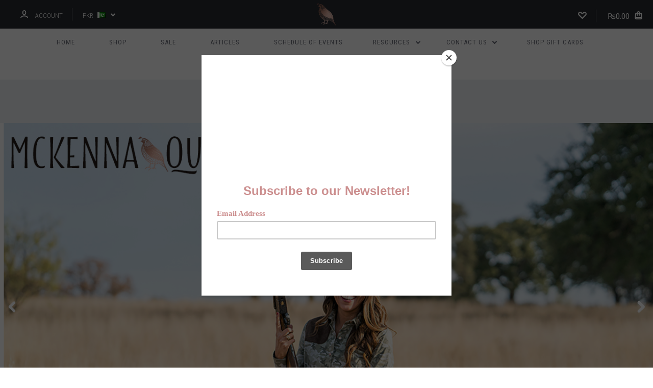

--- FILE ---
content_type: text/html; charset=UTF-8
request_url: https://shopmckennaquinn.com/?setCurrencyId=18
body_size: 22637
content:

<!DOCTYPE html>
<html class="no-js" lang="en">
  <head>
    <meta http-equiv="X-UA-Compatible" content="ie=edge" />
    <title>Women&#x27;s hunting and fishing apparel - McKenna Quinn</title>
    <meta name="keywords" content="Women&#039;s hunting apparel, Upland hunting pants, Women&#039;s fishing apparel, Upland hunting, hunting shirts, fishing shirts, Women&#039;s hunting shirts, USA, American made, American hunting shirts"><meta name="description" content="McKenna Quinn is the premier shop for women&#039;s hunting and fishing apparel. Our shirts are found on hunting and fishing trips around the world."><link rel='canonical' href='https://shopmckennaquinn.com/' /><meta name='platform' content='bigcommerce.stencil' />
    
     
    <link href="https://cdn11.bigcommerce.com/r-098fe5f4938830d40a5d5433badac2d4c1c010f5/img/bc_favicon.ico" rel="shortcut icon">
    <meta name="viewport" content="width=device-width, initial-scale=1, maximum-scale=1">
    <script src="https://cdn11.bigcommerce.com/s-w8lnrmb8ri/stencil/290b78a0-c8fe-0136-19fa-571cceb148e7/e/dd3db8b0-9b2d-0135-7cd0-525400dfdca6/js/modernizr.js"></script>

    <link data-stencil-stylesheet href="https://cdn11.bigcommerce.com/s-w8lnrmb8ri/stencil/290b78a0-c8fe-0136-19fa-571cceb148e7/e/dd3db8b0-9b2d-0135-7cd0-525400dfdca6/css/theme-8396dca0-c8ff-0136-427e-0bfb7f7f7e7a.css" rel="stylesheet">
    <link href="https://fonts.googleapis.com/css?family=Montserrat:400%7CKarla:400%7CRoboto+Slab:700,400,300%7CRoboto+Condensed:400italic,400,300,700&display=swap" rel="stylesheet">

    
<script type="text/javascript" src="https://checkout-sdk.bigcommerce.com/v1/loader.js" defer ></script>
<script type="text/javascript">
var BCData = {};
</script>

<script>
!function(f,b,e,v,n,t,s){if(f.fbq)return;n=f.fbq=function(){n.callMethod?n.callMethod.apply(n,arguments):n.queue.push(arguments)};if(!f._fbq)f._fbq=n;n.push=n;n.loaded=!0;n.version='2.0';n.queue=[];t=b.createElement(e);t.async=!0;t.src=v;s=b.getElementsByTagName(e)[0];s.parentNode.insertBefore(t,s)}(window,document,'script','https://connect.facebook.net/en_US/fbevents.js');

fbq('set', 'autoConfig', 'false', '312959191799546');
fbq('dataProcessingOptions', ['LDU'], 0, 0);
fbq('init', '312959191799546', {"external_id":"f6f3f631-c8ee-4ac3-86f5-c706390d1c7c"});
fbq('set', 'agent', 'bigcommerce', '312959191799546');

function trackEvents() {
    var pathName = window.location.pathname;

    fbq('track', 'PageView', {}, {"eventID":"758b843f-eb5e-43c4-b551-d8a38a63b9f2"});
}

if (window.addEventListener) {
    window.addEventListener("load", trackEvents, false)
}
</script>
<noscript><img height="1" width="1" style="display:none" alt="null" src="https://www.facebook.com/tr?id=312959191799546&ev=PageView&noscript=1&a=plbigcommerce1.2&eid=758b843f-eb5e-43c4-b551-d8a38a63b9f2"/></noscript>

<script nonce="">
(function () {
    var xmlHttp = new XMLHttpRequest();

    xmlHttp.open('POST', 'https://bes.gcp.data.bigcommerce.com/nobot');
    xmlHttp.setRequestHeader('Content-Type', 'application/json');
    xmlHttp.send('{"store_id":"999462127","timezone_offset":"-5.0","timestamp":"2026-01-17T00:26:49.25662100Z","visit_id":"bc366ad7-29c6-4130-acd9-944cc7c7b73b","channel_id":1}');
})();
</script>

    

    
    













































    <!-- snippet location html_head -->

    
<script type="application/ld+json">
  {
    "@context": "http://schema.org",
    "@type": "WebSite",
    "name": "Mckenna Quinn",
    "url": "https://shopmckennaquinn.com/"
  }
</script>
  </head>

  <body class="default


">


    <div class="icons-svg-sprite"><svg style="position: absolute; width: 0; height: 0;" width="0" height="0" version="1.1" xmlns="http://www.w3.org/2000/svg" xmlns:xlink="http://www.w3.org/1999/xlink">
  <defs>
    <symbol id="icon-star" viewBox="0 0 1024 1024">
      <title>star</title>
      <path class="path1" d="M984.504 339.577c-47.75-21.094-174.154-30.282-283.219-34.282-34.154-98.685-88.749-246.342-134.435-291.469-18.627-18.435-48.374-18.435-67.034 0-45.654 45.158-100.278 192.813-134.403 291.469-109.034 4-235.376 13.187-283.19 34.253-25.818 11.411-36.614 42.838-22.938 68.093 31.126 57.28 110.064 142.531 209.126 226.499-27.094 110.25-45.126 210.938-49.936 279.782-2.682 37.779 36.579 64.221 70.125 46.56 62.013-32.925 141.645-67.862 244.749-132.56 32.006 20.096 237.859 138.093 267.002 138.093 27.814 0 49.875-23.866 47.872-52.093-4.81-68.845-22.842-169.533-49.936-279.782 99.094-84 178.032-169.251 209.126-226.531 13.616-25.072 2.998-56.643-22.909-68.032v0z"></path>
    </symbol>
    <symbol id="icon-arrow-up" viewBox="0 0 1489 1024">
      <title>arrow-up</title>
      <path class="path1" d="M1186.251 890.277l-441.599-446.717-441.599 446.717c-69.413 69.413-181.72 69.413-251.133 0-69.041-70.157-69.413-183.581 0-253.738l567.398-572.795c69.041-69.413 181.72-69.413 251.133 0l567.026 572.795c69.32 70.157 69.32 183.581-0.093 253.738-69.413 69.413-181.72 69.413-251.133 0z"></path>
    </symbol>
    <symbol id="icon-arrow-left" viewBox="0 0 683 1024">
      <title>arrow-left</title>
      <path class="path1" d="M611.924 222.907l-292.493 289.142 292.493 289.142c45.449 45.449 45.449 118.983 0 164.432-45.936 45.205-120.202 45.449-166.138 0l-375.044-371.511c-45.449-45.205-45.449-118.983 0-164.432l375.044-371.267c45.936-45.388 120.202-45.388 166.138 0.061 45.449 45.449 45.449 118.983 0 164.432z"></path>
    </symbol>
    <symbol id="icon-arrow-right" viewBox="0 0 634 1024">
      <title>arrow-right</title>
      <path class="path1" d="M58.468 801.093l292.493-289.142-292.493-289.142c-45.449-45.449-45.449-118.983 0-164.432 45.936-45.205 120.202-45.449 166.138 0l375.044 371.511c45.449 45.205 45.449 118.983 0 164.432l-375.044 371.267c-45.936 45.388-120.202 45.388-166.138-0.061-45.449-45.449-45.449-118.983 0-164.432z"></path>
    </symbol>
    <symbol id="icon-close" viewBox="0 0 1024 1024">
      <title>close</title>
      <path class="path1" d="M1024 118.162l-101.095-101.095-384.356 384.357-384.296-384.357-101.156 101.095 384.356 384.357-384.356 384.357 101.156 101.095 384.296-384.296 384.356 384.296 101.095-101.095-384.296-384.357 384.296-384.357z"></path>
    </symbol>
    <symbol id="icon-arrow-down" viewBox="0 0 1024 1024">
      <title>arrow-down</title>
      <path class="path1" d="M208.453 199.435l303.599 307.118 303.599-307.118c47.721-47.721 124.932-47.721 172.654 0 47.465 48.233 47.721 126.212 0 174.445l-390.086 393.796c-47.465 47.721-124.932 47.721-172.654 0l-389.83-393.796c-47.657-48.233-47.657-126.212 0.064-174.445 47.721-47.721 124.932-47.721 172.654 0z"></path>
    </symbol>
    <symbol id="icon-search" viewBox="0 0 1024 1024">
      <title>search</title>
      <path class="path1" d="M991.284 891.053l-187.091-187.151c52.706-70.415 84.269-157.455 84.269-252.145 0-232.87-188.777-421.647-421.647-421.647s-421.647 188.777-421.647 421.647c0 232.87 188.777 421.647 421.647 421.647 94.69 0 181.85-31.563 252.265-84.269l187.031 187.091c23.552 23.552 61.621 23.552 85.173 0s23.552-61.621 0-85.173v0zM466.816 752.934c-166.37 0-301.176-134.807-301.176-301.176s134.807-301.176 301.176-301.176c166.37 0 301.176 134.807 301.176 301.176s-134.807 301.176-301.176 301.176v0z"></path>
    </symbol>
    <symbol id="icon-check-mark" viewBox="0 0 1408 1024">
      <title>check-mark</title>
      <path class="path1" d="M1317.965 53.443c-61.952-61.983-162.41-61.983-224.362 0l-551.661 551.599-271.101-271.101c-61.921-61.983-162.44-61.983-224.362 0-61.952 61.952-61.952 162.41 0 224.362l383.282 383.313c30.976 31.007 71.594 46.464 112.181 46.464s81.205-15.457 112.181-46.464l663.811-663.811c61.983-61.952 61.983-162.41 0.031-224.362z"></path>
    </symbol>
    <symbol id="icon-plus" viewBox="0 0 1024 1024">
      <title>plus</title>
      <path class="path1" d="M133.766 603.15c-44.237 0-80.101-40.816-80.101-91.161v0c0-50.344 35.865-91.161 80.101-91.161h762.774c44.237 0 80.101 40.816 80.101 91.161v0c0 50.344-35.865 91.161-80.101 91.161h-762.774z"></path>
      <path class="path2" d="M515.153 973.477c-50.344 0-91.161-35.865-91.161-80.101v-762.774c0-44.237 40.816-80.101 91.161-80.101s91.161 35.865 91.161 80.101v762.774c0 44.237-40.816 80.101-91.161 80.101z"></path>
    </symbol>
    <symbol id="icon-minus" viewBox="0 0 1024 1024">
      <title>minus</title>
      <path class="path1" d="M133.766 603.15c-44.237 0-80.101-40.816-80.101-91.161v0c0-50.344 35.865-91.161 80.101-91.161h762.774c44.237 0 80.101 40.816 80.101 91.161v0c0 50.344-35.865 91.161-80.101 91.161h-762.774z"></path>
    </symbol>
    <symbol id="icon-avatar" viewBox="0 0 1024 1024">
      <title>avatar</title>
      <path class="path1" d="M512 0c-282.752 0-512 229.248-512 512s229.248 512 512 512c282.752 0 512-229.248 512-512s-229.248-512-512-512v0zM326.72 848.256c21.312-82.752 95.808-144.256 185.28-144.256s164.032 61.504 185.344 144.256c-55.040 30.336-118.080 47.744-185.344 47.744s-130.304-17.408-185.28-47.744v0zM512 512c-35.392 0-64-28.608-64-64s28.608-64 64-64c35.392 0 64 28.608 64 64s-28.608 64-64 64v0zM802.048 763.136c-34.24-74.688-95.872-133.888-172.608-164.288 45.056-35.072 74.56-89.28 74.56-150.848 0-105.984-85.952-192-192-192s-192 86.016-192 192c0 61.568 29.504 115.776 74.56 150.848-76.736 30.4-138.368 89.6-172.608 164.288-58.368-67.392-93.952-155.008-93.952-251.136 0-212.096 171.968-384 384-384 212.096 0 384 171.904 384 384 0 96.128-35.584 183.744-93.952 251.136v0z"></path>
    </symbol>
    <symbol id="icon-calendar" viewBox="0 0 1024 1024">
      <title>calendar</title>
      <path class="path1" d="M960 64h-192c0-35.392-28.608-64-64-64s-64 28.608-64 64h-256c0-35.392-28.608-64-64-64s-64 28.608-64 64h-192c-35.392 0-64 28.608-64 64v832c0 35.392 28.608 64 64 64h896c35.392 0 64-28.608 64-64v-832c0-35.392-28.608-64-64-64v0zM128 448h768v448h-768v-448zM896 320h-768v-128h128c0 35.392 28.608 64 64 64s64-28.608 64-64h256c0 35.392 28.608 64 64 64s64-28.608 64-64h128v128z"></path>
    </symbol>
    <symbol id="icon-delete" viewBox="0 0 896 1024">
      <title>delete</title>
      <path class="path1" d="M128 960c0 35.392 28.608 64 64 64h512c35.392 0 64-28.608 64-64v-704h-640v704zM256 384h384v512h-384v-512zM832 64h-256c0-35.392-28.608-64-64-64h-128c-35.392 0-64 28.608-64 64h-256c-35.392 0-64 28.608-64 64s28.608 64 64 64h768c35.392 0 64-28.608 64-64s-28.608-64-64-64z"></path>
    </symbol>
    <symbol id="icon-edit" viewBox="0 0 1024 1024">
      <title>edit</title>
      <path class="path1" d="M946.116 248.245l-230.641-230.581c-23.552-23.552-61.681-23.552-85.173 0l-630.302 630.362v315.753h315.814l630.302-630.302c23.552-23.552 23.552-61.621 0-85.233v0zM271.059 843.309h-150.588v-150.588l2.59-2.59 150.588 150.588-2.59 2.59zM358.822 755.546l-150.588-150.588 454.355-454.355 150.588 150.588-454.355 454.355z"></path>
    </symbol>
    <symbol id="icon-phone" viewBox="0 0 1081 1024">
      <title>phone</title>
      <path class="path1" d="M821.909 161.703l-80.453 80.453c-22.245 22.245-22.245 58.208 0 80.453s58.208 22.245 80.453 0l80.453-80.453c22.245-22.245 22.245-58.208 0-80.453s-58.208-22.245-80.453 0z"></path>
      <path class="path2" d="M632.603 179.322l29.446-109.899c8.166-30.371-9.855-61.587-40.267-69.632-30.291-8.166-61.506 9.775-69.632 40.186l-29.446 109.899c-8.166 30.371 9.815 61.547 40.227 69.672 30.371 8.166 61.547-9.815 69.672-40.227z"></path>
      <path class="path3" d="M994.642 402.016l-109.899 29.446c-30.411 8.126-48.312 39.301-40.227 69.672 8.126 30.331 39.301 48.393 69.672 40.227l109.899-29.446c30.411-8.126 48.393-39.301 40.227-69.672-8.126-30.411-39.301-48.393-69.672-40.227z"></path>
      <path class="path4" d="M218.512 201.93l-160.906 160.906c-5.229 5.229-9.413 11.505-12.269 18.464-2.896 6.999-4.425 14.401-4.385 21.923-0.040 8.005 16.654 200.972 217.786 402.104s382.192 214.93 391.122 216.7c2.856 0.603 5.712 0.483 8.568 0.603 1.287 0.080 2.454 0.282 3.781 0.241 6.476-0.121 12.671-1.327 18.504-3.62 1.327-0.362 2.494-1.046 3.701-1.609 6.155-2.856 11.988-6.356 16.734-11.103l160.987-160.987c22.245-22.245 22.245-58.208 0-80.453l-160.906-160.906c-22.245-22.245-58.208-22.245-80.453 0l-40.227 40.227-160.906-160.906 40.227-40.227c22.245-22.245 22.245-58.208 0-80.453l-160.906-160.906c-22.245-22.245-58.208-22.245-80.453 0v0zM339.191 403.062l-40.227 40.227c-22.245 22.245-22.245 58.208 0 80.453l241.359 241.359c22.245 22.245 58.208 22.245 80.453 0l40.227-40.227 80.453 80.453-97.71 97.71c-57.363-16.734-143.649-17.257-304.555-178.163s-176.031-256.404-182.226-300.492l101.773-101.773 80.453 80.453z"></path>
    </symbol>
    <symbol id="icon-spinner" viewBox="0 0 1024 1024">
      <title>spinner8</title>
      <path class="path1" d="M512 1024c-136.76 0-265.334-53.258-362.040-149.96-96.702-96.706-149.96-225.28-149.96-362.040 0-96.838 27.182-191.134 78.606-272.692 50-79.296 120.664-143.372 204.356-185.3l43 85.832c-68.038 34.084-125.492 86.186-166.15 150.67-41.746 66.208-63.812 142.798-63.812 221.49 0 229.382 186.618 416 416 416s416-186.618 416-416c0-78.692-22.066-155.282-63.81-221.49-40.66-64.484-98.114-116.584-166.15-150.67l43-85.832c83.692 41.928 154.358 106.004 204.356 185.3 51.422 81.558 78.604 175.854 78.604 272.692 0 136.76-53.258 265.334-149.96 362.040-96.706 96.702-225.28 149.96-362.040 149.96z"></path>
    </symbol>
  </defs>
</svg>
</div>
    <div class="site-wrapper">
      <!-- snippet location header -->

      <header
  class="
    site-header
    logo-align-center
  "
  role="banner"
>
  <div data-alerts>

  </div>

  <section class="top-bar">
    <div
      class="site-alerts"
        data-cart-promos
    >
      

    </div>
    <div class="container">
      <div
        class="
          top-bar-left
        "
      >
          <div class="customer-links">
              <a class="top-bar-button" href="/login.php">
                <svg class="icon-account" width="15" height="15" viewBox="0 0 15 15" xmlns="http://www.w3.org/2000/svg"><title>account</title><path d="M14.842 13.542c-.088-.13-2.21-3.23-7.342-3.23-5.13 0-7.254 3.1-7.343 3.23-.287.43-.17 1.013.26 1.3.43.287 1.013.17 1.3-.26.017-.024 1.645-2.395 5.783-2.395 4.08 0 5.72 2.304 5.782 2.396.18.27.48.417.782.417.178 0 .36-.052.52-.158.43-.287.546-.87.258-1.3zM7.5 9.375c2.07 0 3.75-1.678 3.75-3.75V3.75C11.25 1.678 9.57 0 7.5 0 5.43 0 3.75 1.678 3.75 3.75v1.875c0 2.072 1.68 3.75 3.75 3.75zM5.625 3.75c0-1.036.84-1.875 1.875-1.875 1.036 0 1.875.84 1.875 1.875v1.875C9.375 6.66 8.535 7.5 7.5 7.5c-1.034 0-1.875-.84-1.875-1.875V3.75z"/></svg>
                <span class="button-text">
                  Account
                </span>
              </a>
          </div>

          <div class="currency-selector dropdown accounts-enabled">
    <a class="dropdown-toggle top-bar-button" href="#">
      <span class="currency-selector-active button-text">PKR</span>
      <span class="currency-selector-flag"><img src="https://cdn11.bigcommerce.com/s-w8lnrmb8ri/lib/flags/pk.gif" border="0" alt="" role="presentation" /></span>
      <svg class="icon-arrow-down" width="9" height="7" viewBox="0 0 9 7" xmlns="http://www.w3.org/2000/svg"><title>dropdown_arrow</title><path d="M1.832.753l2.668 2.7 2.67-2.7c.418-.42 1.097-.42 1.516 0 .417.424.42 1.11 0 1.533l-3.428 3.46c-.417.42-1.098.42-1.518 0L.314 2.287c-.42-.424-.42-1.11 0-1.533.42-.42 1.1-.42 1.518 0z"/></svg>
    </a>
    <ul class="dropdown-panel" tabindex="-1">
        <li class="dropdown-menu-item">
            <a href="https://shopmckennaquinn.com/?setCurrencyId=1">
                US Dollars
            </a>
        </li>
        <li class="dropdown-menu-item">
            <a href="https://shopmckennaquinn.com/?setCurrencyId=2">
                RUB
            </a>
        </li>
        <li class="dropdown-menu-item">
            <a href="https://shopmckennaquinn.com/?setCurrencyId=3">
                GBP
            </a>
        </li>
        <li class="dropdown-menu-item">
            <a href="https://shopmckennaquinn.com/?setCurrencyId=4">
                SBD
            </a>
        </li>
        <li class="dropdown-menu-item">
            <a href="https://shopmckennaquinn.com/?setCurrencyId=5">
                RON
            </a>
        </li>
        <li class="dropdown-menu-item">
            <a href="https://shopmckennaquinn.com/?setCurrencyId=6">
                CAD
            </a>
        </li>
        <li class="dropdown-menu-item">
            <a href="https://shopmckennaquinn.com/?setCurrencyId=7">
                NOK
            </a>
        </li>
        <li class="dropdown-menu-item">
            <a href="https://shopmckennaquinn.com/?setCurrencyId=8">
                KRW
            </a>
        </li>
        <li class="dropdown-menu-item">
            <a href="https://shopmckennaquinn.com/?setCurrencyId=9">
                EUR
            </a>
        </li>
        <li class="dropdown-menu-item">
            <a href="https://shopmckennaquinn.com/?setCurrencyId=10">
                MXN
            </a>
        </li>
        <li class="dropdown-menu-item">
            <a href="https://shopmckennaquinn.com/?setCurrencyId=11">
                CHF
            </a>
        </li>
        <li class="dropdown-menu-item">
            <a href="https://shopmckennaquinn.com/?setCurrencyId=12">
                AUD
            </a>
        </li>
        <li class="dropdown-menu-item">
            <a href="https://shopmckennaquinn.com/?setCurrencyId=13">
                DKK
            </a>
        </li>
        <li class="dropdown-menu-item">
            <a href="https://shopmckennaquinn.com/?setCurrencyId=14">
                BRL
            </a>
        </li>
        <li class="dropdown-menu-item">
            <a href="https://shopmckennaquinn.com/?setCurrencyId=15">
                SEK
            </a>
        </li>
        <li class="dropdown-menu-item">
            <a href="https://shopmckennaquinn.com/?setCurrencyId=16">
                INR
            </a>
        </li>
        <li class="dropdown-menu-item">
            <a href="https://shopmckennaquinn.com/?setCurrencyId=17">
                CNY
            </a>
        </li>
        <li class="dropdown-menu-item">
            <a href="https://shopmckennaquinn.com/?setCurrencyId=18">
                <strong>PKR</strong>
            </a>
        </li>
        <li class="dropdown-menu-item">
            <a href="https://shopmckennaquinn.com/?setCurrencyId=19">
                KYD
            </a>
        </li>
        <li class="dropdown-menu-item">
            <a href="https://shopmckennaquinn.com/?setCurrencyId=20">
                NZD
            </a>
        </li>
        <li class="dropdown-menu-item">
            <a href="https://shopmckennaquinn.com/?setCurrencyId=21">
                ZAR
            </a>
        </li>
        <li class="dropdown-menu-item">
            <a href="https://shopmckennaquinn.com/?setCurrencyId=22">
                EGP
            </a>
        </li>
        <li class="dropdown-menu-item">
            <a href="https://shopmckennaquinn.com/?setCurrencyId=23">
                HUF
            </a>
        </li>
        <li class="dropdown-menu-item">
            <a href="https://shopmckennaquinn.com/?setCurrencyId=24">
                SAR
            </a>
        </li>
        <li class="dropdown-menu-item">
            <a href="https://shopmckennaquinn.com/?setCurrencyId=25">
                ILS
            </a>
        </li>
        <li class="dropdown-menu-item">
            <a href="https://shopmckennaquinn.com/?setCurrencyId=26">
                JPY
            </a>
        </li>
        <li class="dropdown-menu-item">
            <a href="https://shopmckennaquinn.com/?setCurrencyId=27">
                UAH
            </a>
        </li>
        <li class="dropdown-menu-item">
            <a href="https://shopmckennaquinn.com/?setCurrencyId=28">
                PHP
            </a>
        </li>
        <li class="dropdown-menu-item">
            <a href="https://shopmckennaquinn.com/?setCurrencyId=29">
                BDT
            </a>
        </li>
        <li class="dropdown-menu-item">
            <a href="https://shopmckennaquinn.com/?setCurrencyId=30">
                PLN
            </a>
        </li>
        <li class="dropdown-menu-item">
            <a href="https://shopmckennaquinn.com/?setCurrencyId=31">
                HRK
            </a>
        </li>
        <li class="dropdown-menu-item">
            <a href="https://shopmckennaquinn.com/?setCurrencyId=32">
                RSD
            </a>
        </li>
        <li class="dropdown-menu-item">
            <a href="https://shopmckennaquinn.com/?setCurrencyId=33">
                TRY
            </a>
        </li>
        <li class="dropdown-menu-item">
            <a href="https://shopmckennaquinn.com/?setCurrencyId=34">
                VND
            </a>
        </li>
        <li class="dropdown-menu-item">
            <a href="https://shopmckennaquinn.com/?setCurrencyId=35">
                LKR
            </a>
        </li>
        <li class="dropdown-menu-item">
            <a href="https://shopmckennaquinn.com/?setCurrencyId=36">
                IDR
            </a>
        </li>
        <li class="dropdown-menu-item">
            <a href="https://shopmckennaquinn.com/?setCurrencyId=37">
                BSD
            </a>
        </li>
        <li class="dropdown-menu-item">
            <a href="https://shopmckennaquinn.com/?setCurrencyId=38">
                QAR
            </a>
        </li>
        <li class="dropdown-menu-item">
            <a href="https://shopmckennaquinn.com/?setCurrencyId=39">
                THB
            </a>
        </li>
    </ul>
  </div>
      </div>

      <div class="top-bar-center">

        <h1 class="site-branding has-logo">
  <a class="site-branding-link" href="https://shopmckennaquinn.com/">
      <img class="site-branding-logo" src="https://cdn11.bigcommerce.com/s-w8lnrmb8ri/images/stencil/150x116/bird_1499403188__93303.original.png" alt="Mckenna Quinn">
  </a>
</h1>
      </div>

      <div class="top-bar-right customer-utils">
        <div class="compare-wrap" data-compare-widget>
          <button class="top-bar-button button-compare-toggle">
            Compare
            <span class="compare-items-count"></span>
          </button>
          <div class="compare-tab" id="compare-tab">
            <div class="compare-tab-upper">
              <div class="item-limit">
                Compare up to 4 items:
              </div>
              <a href="#" class="clear-compare" data-compare-remove-all>
                Clear Selection
              </a>
            </div>
            <ul
              class="compare-items-list"
              id="compare-items-wrapper"
              data-compare-items
            ></ul>
            <a
              class="button button-primary compare-submit"
              href="/compare"
              data-compare-link="/compare"
            >
              Compare
            </a>
          </div>
        </div>

          <a
            class="top-bar-button button-wishlist"
            href="/wishlist.php"
          >
            <svg class="icon-wishlist" width="17" height="14" viewBox="0 0 17 14" xmlns="http://www.w3.org/2000/svg"><title>wishlist</title><path d="M12.75 0c-1.173 0-2.237.482-3.005 1.26L8.5 2.515 7.255 1.26C6.485.483 5.423 0 4.25 0 1.903 0 0 1.928 0 4.305c0 1.188.758 2.3 1.527 3.077l6.222 6.303c.414.42 1.086.42 1.5 0L15.457 7.4C16.226 6.62 17 5.492 17 4.304 17 1.928 15.097 0 12.75 0zM8.5 11.4L3.022 5.85c-.386-.387-.897-.95-.897-1.545 0-1.19.95-2.153 2.125-2.153.588 0 1.12.24 1.502.63L7.75 4.798c.414.42 1.086.42 1.5 0l1.998-2.014c.383-.39.914-.63 1.502-.63 1.173 0 2.125.963 2.125 2.152 0 .595-.51 1.158-.897 1.546L8.5 11.4z"/></svg>
          </a>

        <button class="top-bar-button button-cart-toggle">
            <span
              class="mini-cart-subtotal button-text"
              data-cart-subtotal="0"
            >
                ₨0.00
            </span>
              <svg class="icon-cart" width="15" height="16" viewBox="0 0 15 16" xmlns="http://www.w3.org/2000/svg">
  <title>bag</title>
  <path d="M11.8955 14h-8.58c-.286 0-.549-.117-.741-.329-.169-.187-.243-.423-.243-.671h10.548c0 .248-.074.484-.243.671-.192.212-.455.329-.741.329zm-7.79-8v2c0 .553.447 1 1 1 .553 0 1-.447 1-1V6h3v2c0 .553.447 1 1 1 .553 0 1-.447 1-1V6h1.095l.5 5h-10.19l.5-5h1.095zm2-2.5c0-.827.673-1.5 1.5-1.5s1.5.673 1.5 1.5V4h-3v-.5zm7.905.5h-2.905v-.5c0-1.93-1.57-3.5-3.5-3.5s-3.5 1.57-3.5 3.5V4h-2.905l-.87 8.702c-.084.842.193 1.685.761 2.312.568.627 1.378.986 2.224.986h8.58c.846 0 1.656-.359 2.224-.986.568-.627.845-1.47.761-2.313L14.0105 4z"/>
</svg>
        </button>
      </div>

      <span
        class="
          button-mobile-nav-cart
        "
      >
        <a href="/cart.php">
            <svg class="icon-cart" width="15" height="16" viewBox="0 0 15 16" xmlns="http://www.w3.org/2000/svg">
  <title>bag</title>
  <path d="M11.8955 14h-8.58c-.286 0-.549-.117-.741-.329-.169-.187-.243-.423-.243-.671h10.548c0 .248-.074.484-.243.671-.192.212-.455.329-.741.329zm-7.79-8v2c0 .553.447 1 1 1 .553 0 1-.447 1-1V6h3v2c0 .553.447 1 1 1 .553 0 1-.447 1-1V6h1.095l.5 5h-10.19l.5-5h1.095zm2-2.5c0-.827.673-1.5 1.5-1.5s1.5.673 1.5 1.5V4h-3v-.5zm7.905.5h-2.905v-.5c0-1.93-1.57-3.5-3.5-3.5s-3.5 1.57-3.5 3.5V4h-2.905l-.87 8.702c-.084.842.193 1.685.761 2.312.568.627 1.378.986 2.224.986h8.58c.846 0 1.656-.359 2.224-.986.568-.627.845-1.47.761-2.313L14.0105 4z"/>
</svg>
        </a>
      </span>

      <button
        class="
          button-mobile-nav-toggle
        "
      >
        <i class="burger"></i>
      </button>
    </div>
  </section>

  <section class="main-nav-bar">
    <div class="container">


        <nav class="navigation">
  <ul>
      <li><a class="top-level-nav-link" href="https://shopmckennaquinn.com/">Home</a></li>
          <li class="nav-page">
            <a class="top-level-nav-link" href="/shop-all/">Shop</a>
          </li>
          <li class="nav-page">
            <a class="top-level-nav-link" href="http://shopmckennaquinn.com/sale/">Sale</a>
          </li>
          <li class="nav-page">
            <a class="top-level-nav-link" href="https://shopmckennaquinn.com/articles/">Articles</a>
          </li>
          <li class="nav-page">
            <a class="top-level-nav-link" href="https://shopmckennaquinn.com/events">Schedule of Events</a>
          </li>
          <li class="nav-page dropdown">
            <a class="dropdown-toggle top-level-nav-link" href="#">
              Resources
              <svg class="icon-arrow-down" width="9" height="7" viewBox="0 0 9 7" xmlns="http://www.w3.org/2000/svg"><title>dropdown_arrow</title><path d="M1.832.753l2.668 2.7 2.67-2.7c.418-.42 1.097-.42 1.516 0 .417.424.42 1.11 0 1.533l-3.428 3.46c-.417.42-1.098.42-1.518 0L.314 2.287c-.42-.424-.42-1.11 0-1.533.42-.42 1.1-.42 1.518 0z"/></svg>
            </a>
            <div class="dropdown-panel"><ul>
  <li class="parent-all"><a href="https://shopmckennaquinn.com/pages.php?pageid=7">Resources</a></li>
    <li >
      <a  href="https://shopmckennaquinn.com/current-stockists/">Current Stockists</a>
    </li>
    <li >
      <a  href="http://shopmckennaquinn.com/content/McKenna%20Quinn_catalog.pdf">McKenna Quinn Lookbook</a>
    </li>
    <li >
      <a  href="https://shopmckennaquinn.com/wholesale-inquiries/">Wholesale Inquiries</a>
    </li>
    <li >
      <a  href="https://shopmckennaquinn.com/size-guide/">Size Guide</a>
    </li>
</ul>
</div>
          </li>
          <li class="nav-page dropdown">
            <a class="dropdown-toggle top-level-nav-link" href="#">
              Contact Us
              <svg class="icon-arrow-down" width="9" height="7" viewBox="0 0 9 7" xmlns="http://www.w3.org/2000/svg"><title>dropdown_arrow</title><path d="M1.832.753l2.668 2.7 2.67-2.7c.418-.42 1.097-.42 1.516 0 .417.424.42 1.11 0 1.533l-3.428 3.46c-.417.42-1.098.42-1.518 0L.314 2.287c-.42-.424-.42-1.11 0-1.533.42-.42 1.1-.42 1.518 0z"/></svg>
            </a>
            <div class="dropdown-panel"><ul>
  <li class="parent-all"><a href="https://shopmckennaquinn.com/contact-us/">Contact Us</a></li>
    <li >
      <a  href="https://shopmckennaquinn.com/shipping-returns/">Shipping &amp; Returns</a>
    </li>
</ul>
</div>
          </li>
          <li class="nav-page">
            <a class="top-level-nav-link" href="https://shopmckennaquinn.com/giftcertificates.php">Shop Gift Cards</a>
          </li>
        <li>
          <button class="button-search-toggle">
            <svg class="icon-search" width="17" height="17" viewBox="0 0 17 17" xmlns="http://www.w3.org/2000/svg"><title>search_icon</title><path d="M16.46 14.8l-3.1-3.1c.87-1.18 1.4-2.63 1.4-4.2 0-3.87-3.14-7-7-7-3.88 0-7 3.13-7 7s3.12 7 7 7c1.56 0 3-.52 4.18-1.4l3.1 3.1c.4.4 1.03.4 1.42 0 .4-.38.4-1.02 0-1.4zm-8.7-2.3c-2.77 0-5-2.24-5-5s2.23-5 5-5c2.75 0 5 2.24 5 5s-2.25 5-5 5z"/></svg>
          </button>
        </li>
  </ul>

    <button class="button-search-toggle">
      <svg class="icon-search" width="17" height="17" viewBox="0 0 17 17" xmlns="http://www.w3.org/2000/svg"><title>search_icon</title><path d="M16.46 14.8l-3.1-3.1c.87-1.18 1.4-2.63 1.4-4.2 0-3.87-3.14-7-7-7-3.88 0-7 3.13-7 7s3.12 7 7 7c1.56 0 3-.52 4.18-1.4l3.1 3.1c.4.4 1.03.4 1.42 0 .4-.38.4-1.02 0-1.4zm-8.7-2.3c-2.77 0-5-2.24-5-5s2.23-5 5-5c2.75 0 5 2.24 5 5s-2.25 5-5 5z"/></svg>
    </button>

</nav>


    </div>
  </section>

</header>
      <div class="site-canvas">
        <div class="on-canvas">

            <div class="banners banners-top">
    <div class="banner rte">
      <div id='1362020662'><p>USE CODE <strong>MERRY</strong> AND SAVE 20% ON YOUR ORDER.&nbsp;</p></div>
    </div>
  </div>

          <main class="main-content">
            
    <section class="carousel ratio-natural" data-swap-frequency="5000">
    <figure class="carousel-item active">
        
      <div class="carousel-item-image" style="background-image: url(https://cdn11.bigcommerce.com/s-w8lnrmb8ri/images/stencil/original/carousel/98/Untitled-3.jpg?c=2);">
        <img class="home-carousel-image" data-lazy="https://cdn11.bigcommerce.com/s-w8lnrmb8ri/images/stencil/original/carousel/98/Untitled-3.jpg?c=2" alt="" />
      </div>
        
    </figure>
    <figure class="carousel-item ">
        
      <div class="carousel-item-image" style="background-image: url(https://cdn11.bigcommerce.com/s-w8lnrmb8ri/images/stencil/original/carousel/97/Untitled-2.jpg?c=2);">
        <img class="home-carousel-image" data-lazy="https://cdn11.bigcommerce.com/s-w8lnrmb8ri/images/stencil/original/carousel/97/Untitled-2.jpg?c=2" alt="" />
      </div>
        
    </figure>
    <figure class="carousel-item ">
        
      <div class="carousel-item-image" style="background-image: url(https://cdn11.bigcommerce.com/s-w8lnrmb8ri/images/stencil/original/carousel/96/Untitled-1.jpg?c=2);">
        <img class="home-carousel-image" data-lazy="https://cdn11.bigcommerce.com/s-w8lnrmb8ri/images/stencil/original/carousel/96/Untitled-1.jpg?c=2" alt="" />
      </div>
        
    </figure>
</section>

  <!-- snippet location home_content -->

    <section class="products-new section">
      <h3 class="section-title">New Arrivals</h3>
      <div class="container">
          
<article class="product-grid-item product-block" data-product-title="PIPER BROWN MOISTURE WICKING HUNTING SHIRT" data-product-id="210">
  <figure class="product-item-thumbnail">
    <a href="https://shopmckennaquinn.com/products/piper-brown-moisture-wicking-hunting-shirt.html">
      
    <div
      class="lazy-image replaced-image ratio-1-1"
      data-src="https://cdn11.bigcommerce.com/s-w8lnrmb8ri/images/stencil/500x500/products/210/681/IMG_3613__73387.1723557768.jpg?c=2">
      <img class="lazy-image" data-src="https://cdn11.bigcommerce.com/s-w8lnrmb8ri/images/stencil/500x500/products/210/681/IMG_3613__73387.1723557768.jpg?c=2" alt="PIPER BROWN MOISTURE WICKING HUNTING SHIRT">
      <div class="spinner">
        <svg class="icon icon-spinner">
          <use xlink:href="#icon-spinner" />
        </svg>
      </div>
    </div>
      <div class="product-item-mask">
        <a href="https://shopmckennaquinn.com/products/piper-brown-moisture-wicking-hunting-shirt.html" class="item-link"></a>
        <div class="product-item-actions">
              <p class="product-item-rating">
                <span class="rating-title">5 stars</span>
                  <span class="full">
    <svg class="icon icon-star"><use xlink:href="#icon-star" /></svg>
  </span>
  <span class="full">
    <svg class="icon icon-star"><use xlink:href="#icon-star" /></svg>
  </span>
  <span class="full">
    <svg class="icon icon-star"><use xlink:href="#icon-star" /></svg>
  </span>
  <span class="full">
    <svg class="icon icon-star"><use xlink:href="#icon-star" /></svg>
  </span>
  <span class="full">
    <svg class="icon icon-star"><use xlink:href="#icon-star" /></svg>
  </span>
              </p>

            <!-- snippet location product_rating -->

            <button
              class="button button-secondary button-short"
              data-quick-shop
              data-product-id="210"
            >
              Quick View
            </button>

        </div>
      </div>
    </a>
  </figure>

  <div class="product-item-details">
    <h5 class="product-item-title">
      <a href="https://shopmckennaquinn.com/products/piper-brown-moisture-wicking-hunting-shirt.html" alt="PIPER BROWN MOISTURE WICKING HUNTING SHIRT">PIPER BROWN MOISTURE WICKING HUNTING SHIRT</a>
    </h5>

    <div class="product-item-price" data-product-price="₨22,430.63">
          <div
      class="
        price
        
        "
      >
        <div
          class="price-withouttax"
          data-product-price-wrapper="without-tax"
        >


            <div class="price-ns-wrapper">
              <label class="price-ns-label">
                Was:
              </label>
              <span class="price-ns" data-price-rrp>
                ₨32,043.75
              </span>
            </div>

          <div class="price-value-wrapper">
              <label class="price-value-label">
                Now:
              </label>
            <span class="price-value" data-product-price>
              ₨22,430.63
            </span>


          </div>

        </div>


    </div>
    </div>
  </div>
</article>
          
<article class="product-grid-item product-block" data-product-title="TECHNICAL POLO WITH RECOIL PAD" data-product-id="206">
  <figure class="product-item-thumbnail">
    <a href="https://shopmckennaquinn.com/products/technical-polo-with-recoil-pad.html">
      
    <div
      class="lazy-image replaced-image ratio-1-1"
      data-src="https://cdn11.bigcommerce.com/s-w8lnrmb8ri/images/stencil/500x500/products/206/668/DSC02183__51400.1701353621.jpg?c=2">
      <img class="lazy-image" data-src="https://cdn11.bigcommerce.com/s-w8lnrmb8ri/images/stencil/500x500/products/206/668/DSC02183__51400.1701353621.jpg?c=2" alt="TECHNICAL POLO WITH RECOIL PAD">
      <div class="spinner">
        <svg class="icon icon-spinner">
          <use xlink:href="#icon-spinner" />
        </svg>
      </div>
    </div>
      <div class="product-item-mask">
        <a href="https://shopmckennaquinn.com/products/technical-polo-with-recoil-pad.html" class="item-link"></a>
        <div class="product-item-actions">
              <p class="product-item-rating">
                <span class="rating-title">5 stars</span>
                  <span class="full">
    <svg class="icon icon-star"><use xlink:href="#icon-star" /></svg>
  </span>
  <span class="full">
    <svg class="icon icon-star"><use xlink:href="#icon-star" /></svg>
  </span>
  <span class="full">
    <svg class="icon icon-star"><use xlink:href="#icon-star" /></svg>
  </span>
  <span class="full">
    <svg class="icon icon-star"><use xlink:href="#icon-star" /></svg>
  </span>
  <span class="full">
    <svg class="icon icon-star"><use xlink:href="#icon-star" /></svg>
  </span>
              </p>

            <!-- snippet location product_rating -->

            <button
              class="button button-secondary button-short"
              data-quick-shop
              data-product-id="206"
            >
              Quick View
            </button>

        </div>
      </div>
    </a>
  </figure>

  <div class="product-item-details">
    <h5 class="product-item-title">
      <a href="https://shopmckennaquinn.com/products/technical-polo-with-recoil-pad.html" alt="TECHNICAL POLO WITH RECOIL PAD">TECHNICAL POLO WITH RECOIL PAD</a>
    </h5>

    <div class="product-item-price" data-product-price="₨16,107.10">
          <div
      class="
        price
        
        "
      >
        <div
          class="price-withouttax"
          data-product-price-wrapper="without-tax"
        >


            <div class="price-ns-wrapper">
              <label class="price-ns-label">
                Was:
              </label>
              <span class="price-ns" data-price-rrp>
                ₨23,010.14
              </span>
            </div>

          <div class="price-value-wrapper">
              <label class="price-value-label">
                Now:
              </label>
            <span class="price-value" data-product-price>
              ₨16,107.10
            </span>


          </div>

        </div>


    </div>
    </div>
  </div>
</article>
          
<article class="product-grid-item product-block" data-product-title="SPORTING CLAYS LONG SLEEVE PERFORMANCE SHIRT IN WHITE" data-product-id="205">
  <figure class="product-item-thumbnail">
    <a href="https://shopmckennaquinn.com/products/sporting-clays-long-sleeve-performance-shirt-in-white.html">
      
    <div
      class="lazy-image replaced-image ratio-1-1"
      data-src="https://cdn11.bigcommerce.com/s-w8lnrmb8ri/images/stencil/500x500/products/205/667/DSC03880__44914.1698866592.jpg?c=2">
      <img class="lazy-image" data-src="https://cdn11.bigcommerce.com/s-w8lnrmb8ri/images/stencil/500x500/products/205/667/DSC03880__44914.1698866592.jpg?c=2" alt="SPORTING CLAYS LONG SLEEVE PERFORMANCE SHIRT IN WHITE">
      <div class="spinner">
        <svg class="icon icon-spinner">
          <use xlink:href="#icon-spinner" />
        </svg>
      </div>
    </div>
      <div class="product-item-mask">
        <a href="https://shopmckennaquinn.com/products/sporting-clays-long-sleeve-performance-shirt-in-white.html" class="item-link"></a>
        <div class="product-item-actions">

            <!-- snippet location product_rating -->

            <button
              class="button button-secondary button-short"
              data-quick-shop
              data-product-id="205"
            >
              Quick View
            </button>

        </div>
      </div>
    </a>
  </figure>

  <div class="product-item-details">
    <h5 class="product-item-title">
      <a href="https://shopmckennaquinn.com/products/sporting-clays-long-sleeve-performance-shirt-in-white.html" alt="SPORTING CLAYS LONG SLEEVE PERFORMANCE SHIRT IN WHITE">SPORTING CLAYS LONG SLEEVE PERFORMANCE SHIRT IN WHITE</a>
    </h5>

    <div class="product-item-price" data-product-price="₨23,862.37">
          <div
      class="
        price
        
        "
      >
        <div
          class="price-withouttax"
          data-product-price-wrapper="without-tax"
        >


            <div class="price-ns-wrapper">
              <label class="price-ns-label">
                Was:
              </label>
              <span class="price-ns" data-price-rrp>
                ₨34,941.33
              </span>
            </div>

          <div class="price-value-wrapper">
              <label class="price-value-label">
                Now:
              </label>
            <span class="price-value" data-product-price>
              ₨23,862.37
            </span>


          </div>

        </div>


    </div>
    </div>
  </div>
</article>
          
<article class="product-grid-item product-block" data-product-title="SAFARI SHIRT ORANGE" data-product-id="203">
  <figure class="product-item-thumbnail">
    <a href="https://shopmckennaquinn.com/products/safari-shirt-orange.html">
      
    <div
      class="lazy-image replaced-image ratio-1-1"
      data-src="https://cdn11.bigcommerce.com/s-w8lnrmb8ri/images/stencil/500x500/products/203/659/DSC00222__79967.1698861844.jpg?c=2">
      <img class="lazy-image" data-src="https://cdn11.bigcommerce.com/s-w8lnrmb8ri/images/stencil/500x500/products/203/659/DSC00222__79967.1698861844.jpg?c=2" alt="SAFARI SHIRT ORANGE">
      <div class="spinner">
        <svg class="icon icon-spinner">
          <use xlink:href="#icon-spinner" />
        </svg>
      </div>
    </div>
      <div class="product-item-mask">
        <a href="https://shopmckennaquinn.com/products/safari-shirt-orange.html" class="item-link"></a>
        <div class="product-item-actions">

            <!-- snippet location product_rating -->

            <button
              class="button button-secondary button-short"
              data-quick-shop
              data-product-id="203"
            >
              Quick View
            </button>

        </div>
      </div>
    </a>
  </figure>

  <div class="product-item-details">
    <h5 class="product-item-title">
      <a href="https://shopmckennaquinn.com/products/safari-shirt-orange.html" alt="SAFARI SHIRT ORANGE">SAFARI SHIRT ORANGE</a>
    </h5>

    <div class="product-item-price" data-product-price="₨20,521.64">
          <div
      class="
        price
        
        "
      >
        <div
          class="price-withouttax"
          data-product-price-wrapper="without-tax"
        >


            <div class="price-ns-wrapper">
              <label class="price-ns-label">
                Was:
              </label>
              <span class="price-ns" data-price-rrp>
                ₨29,316.63
              </span>
            </div>

          <div class="price-value-wrapper">
              <label class="price-value-label">
                Now:
              </label>
            <span class="price-value" data-product-price>
              ₨20,521.64
            </span>


          </div>

        </div>


    </div>
    </div>
  </div>
</article>
      </div>
    </section>

      <section class="products-featured section">
        <div class="container">
          <ul class="tabs" data-tabs>
            <li class="tab-title"><a href="#featured-products">Featured Products</a></li>
            <li class="tab-title"><a href="#best-sellers">Best Sellers</a></li>
          </ul>
          <div class="tabs-content">
            <div class="tab-content-panel" id="featured-products">
              <div class="product-grid product-carousel">
                  
<article class="product-grid-item product-block" data-product-title="TECHNICAL POLO WITH RECOIL PAD" data-product-id="206">
  <figure class="product-item-thumbnail">
    <a href="https://shopmckennaquinn.com/products/technical-polo-with-recoil-pad.html">
      
    <div
      class="lazy-image replaced-image ratio-1-1"
      data-src="https://cdn11.bigcommerce.com/s-w8lnrmb8ri/images/stencil/500x500/products/206/668/DSC02183__51400.1701353621.jpg?c=2">
      <img class="lazy-image" data-src="https://cdn11.bigcommerce.com/s-w8lnrmb8ri/images/stencil/500x500/products/206/668/DSC02183__51400.1701353621.jpg?c=2" alt="TECHNICAL POLO WITH RECOIL PAD">
      <div class="spinner">
        <svg class="icon icon-spinner">
          <use xlink:href="#icon-spinner" />
        </svg>
      </div>
    </div>
      <div class="product-item-mask">
        <a href="https://shopmckennaquinn.com/products/technical-polo-with-recoil-pad.html" class="item-link"></a>
        <div class="product-item-actions">
              <p class="product-item-rating">
                <span class="rating-title">5 stars</span>
                  <span class="full">
    <svg class="icon icon-star"><use xlink:href="#icon-star" /></svg>
  </span>
  <span class="full">
    <svg class="icon icon-star"><use xlink:href="#icon-star" /></svg>
  </span>
  <span class="full">
    <svg class="icon icon-star"><use xlink:href="#icon-star" /></svg>
  </span>
  <span class="full">
    <svg class="icon icon-star"><use xlink:href="#icon-star" /></svg>
  </span>
  <span class="full">
    <svg class="icon icon-star"><use xlink:href="#icon-star" /></svg>
  </span>
              </p>

            <!-- snippet location product_rating -->

            <button
              class="button button-secondary button-short"
              data-quick-shop
              data-product-id="206"
            >
              Quick View
            </button>

        </div>
      </div>
    </a>
  </figure>

  <div class="product-item-details">
    <h5 class="product-item-title">
      <a href="https://shopmckennaquinn.com/products/technical-polo-with-recoil-pad.html" alt="TECHNICAL POLO WITH RECOIL PAD">TECHNICAL POLO WITH RECOIL PAD</a>
    </h5>

    <div class="product-item-price" data-product-price="₨16,107.10">
          <div
      class="
        price
        
        "
      >
        <div
          class="price-withouttax"
          data-product-price-wrapper="without-tax"
        >


            <div class="price-ns-wrapper">
              <label class="price-ns-label">
                Was:
              </label>
              <span class="price-ns" data-price-rrp>
                ₨23,010.14
              </span>
            </div>

          <div class="price-value-wrapper">
              <label class="price-value-label">
                Now:
              </label>
            <span class="price-value" data-product-price>
              ₨16,107.10
            </span>


          </div>

        </div>


    </div>
    </div>
  </div>
</article>
                  
<article class="product-grid-item product-block" data-product-title="SPORTING CLAYS LONG SLEEVE PERFORMANCE SHIRT IN WHITE" data-product-id="205">
  <figure class="product-item-thumbnail">
    <a href="https://shopmckennaquinn.com/products/sporting-clays-long-sleeve-performance-shirt-in-white.html">
      
    <div
      class="lazy-image replaced-image ratio-1-1"
      data-src="https://cdn11.bigcommerce.com/s-w8lnrmb8ri/images/stencil/500x500/products/205/667/DSC03880__44914.1698866592.jpg?c=2">
      <img class="lazy-image" data-src="https://cdn11.bigcommerce.com/s-w8lnrmb8ri/images/stencil/500x500/products/205/667/DSC03880__44914.1698866592.jpg?c=2" alt="SPORTING CLAYS LONG SLEEVE PERFORMANCE SHIRT IN WHITE">
      <div class="spinner">
        <svg class="icon icon-spinner">
          <use xlink:href="#icon-spinner" />
        </svg>
      </div>
    </div>
      <div class="product-item-mask">
        <a href="https://shopmckennaquinn.com/products/sporting-clays-long-sleeve-performance-shirt-in-white.html" class="item-link"></a>
        <div class="product-item-actions">

            <!-- snippet location product_rating -->

            <button
              class="button button-secondary button-short"
              data-quick-shop
              data-product-id="205"
            >
              Quick View
            </button>

        </div>
      </div>
    </a>
  </figure>

  <div class="product-item-details">
    <h5 class="product-item-title">
      <a href="https://shopmckennaquinn.com/products/sporting-clays-long-sleeve-performance-shirt-in-white.html" alt="SPORTING CLAYS LONG SLEEVE PERFORMANCE SHIRT IN WHITE">SPORTING CLAYS LONG SLEEVE PERFORMANCE SHIRT IN WHITE</a>
    </h5>

    <div class="product-item-price" data-product-price="₨23,862.37">
          <div
      class="
        price
        
        "
      >
        <div
          class="price-withouttax"
          data-product-price-wrapper="without-tax"
        >


            <div class="price-ns-wrapper">
              <label class="price-ns-label">
                Was:
              </label>
              <span class="price-ns" data-price-rrp>
                ₨34,941.33
              </span>
            </div>

          <div class="price-value-wrapper">
              <label class="price-value-label">
                Now:
              </label>
            <span class="price-value" data-product-price>
              ₨23,862.37
            </span>


          </div>

        </div>


    </div>
    </div>
  </div>
</article>
                  
<article class="product-grid-item product-block" data-product-title="SAFARI SHIRT ORANGE" data-product-id="203">
  <figure class="product-item-thumbnail">
    <a href="https://shopmckennaquinn.com/products/safari-shirt-orange.html">
      
    <div
      class="lazy-image replaced-image ratio-1-1"
      data-src="https://cdn11.bigcommerce.com/s-w8lnrmb8ri/images/stencil/500x500/products/203/659/DSC00222__79967.1698861844.jpg?c=2">
      <img class="lazy-image" data-src="https://cdn11.bigcommerce.com/s-w8lnrmb8ri/images/stencil/500x500/products/203/659/DSC00222__79967.1698861844.jpg?c=2" alt="SAFARI SHIRT ORANGE">
      <div class="spinner">
        <svg class="icon icon-spinner">
          <use xlink:href="#icon-spinner" />
        </svg>
      </div>
    </div>
      <div class="product-item-mask">
        <a href="https://shopmckennaquinn.com/products/safari-shirt-orange.html" class="item-link"></a>
        <div class="product-item-actions">

            <!-- snippet location product_rating -->

            <button
              class="button button-secondary button-short"
              data-quick-shop
              data-product-id="203"
            >
              Quick View
            </button>

        </div>
      </div>
    </a>
  </figure>

  <div class="product-item-details">
    <h5 class="product-item-title">
      <a href="https://shopmckennaquinn.com/products/safari-shirt-orange.html" alt="SAFARI SHIRT ORANGE">SAFARI SHIRT ORANGE</a>
    </h5>

    <div class="product-item-price" data-product-price="₨20,521.64">
          <div
      class="
        price
        
        "
      >
        <div
          class="price-withouttax"
          data-product-price-wrapper="without-tax"
        >


            <div class="price-ns-wrapper">
              <label class="price-ns-label">
                Was:
              </label>
              <span class="price-ns" data-price-rrp>
                ₨29,316.63
              </span>
            </div>

          <div class="price-value-wrapper">
              <label class="price-value-label">
                Now:
              </label>
            <span class="price-value" data-product-price>
              ₨20,521.64
            </span>


          </div>

        </div>


    </div>
    </div>
  </div>
</article>
                  
<article class="product-grid-item product-block" data-product-title="Honoring the Point Silk Scarf Medium size" data-product-id="145">
  <figure class="product-item-thumbnail">
    <a href="https://shopmckennaquinn.com/products/honoring-the-point-silk-scarf-medium-size.html">
      
    <div
      class="lazy-image replaced-image ratio-1-1"
      data-src="https://cdn11.bigcommerce.com/s-w8lnrmb8ri/images/stencil/500x500/products/145/466/scarf__40373.1542063469.jpg?c=2">
      <img class="lazy-image" data-src="https://cdn11.bigcommerce.com/s-w8lnrmb8ri/images/stencil/500x500/products/145/466/scarf__40373.1542063469.jpg?c=2" alt="Honoring the Point Silk Scarf Medium size">
      <div class="spinner">
        <svg class="icon icon-spinner">
          <use xlink:href="#icon-spinner" />
        </svg>
      </div>
    </div>
      <div class="product-item-mask">
        <a href="https://shopmckennaquinn.com/products/honoring-the-point-silk-scarf-medium-size.html" class="item-link"></a>
        <div class="product-item-actions">

            <!-- snippet location product_rating -->

            <button
              class="button button-secondary button-short"
              data-quick-shop
              data-product-id="145"
            >
              Quick View
            </button>

        </div>
      </div>
    </a>
  </figure>

  <div class="product-item-details">
    <h5 class="product-item-title">
      <a href="https://shopmckennaquinn.com/products/honoring-the-point-silk-scarf-medium-size.html" alt="Honoring the Point Silk Scarf Medium size">Honoring the Point Silk Scarf Medium size</a>
    </h5>

    <div class="product-item-price" data-product-price="₨29,827.96">
          <div
      class="
        price
        
        "
      >
        <div
          class="price-withouttax"
          data-product-price-wrapper="without-tax"
        >


            <div class="price-ns-wrapper">
              <label class="price-ns-label">
                Was:
              </label>
              <span class="price-ns" data-price-rrp>
                ₨42,611.38
              </span>
            </div>

          <div class="price-value-wrapper">
              <label class="price-value-label">
                Now:
              </label>
            <span class="price-value" data-product-price>
              ₨29,827.96
            </span>


          </div>

        </div>


    </div>
    </div>
  </div>
</article>
                  
<article class="product-grid-item product-block" data-product-title="Adelaide Fishing Shirt in White" data-product-id="143">
  <figure class="product-item-thumbnail">
    <a href="https://shopmckennaquinn.com/products/adelaide-fishing-shirt-in-white.html">
      
    <div
      class="lazy-image replaced-image ratio-1-1"
      data-src="https://cdn11.bigcommerce.com/s-w8lnrmb8ri/images/stencil/500x500/products/143/512/white_fishing__31487.1582662109.jpg?c=2">
      <img class="lazy-image" data-src="https://cdn11.bigcommerce.com/s-w8lnrmb8ri/images/stencil/500x500/products/143/512/white_fishing__31487.1582662109.jpg?c=2" alt="Women&#x27;s fishing shirt in white">
      <div class="spinner">
        <svg class="icon icon-spinner">
          <use xlink:href="#icon-spinner" />
        </svg>
      </div>
    </div>
      <div class="product-item-mask">
        <a href="https://shopmckennaquinn.com/products/adelaide-fishing-shirt-in-white.html" class="item-link"></a>
        <div class="product-item-actions">

            <!-- snippet location product_rating -->

            <button
              class="button button-secondary button-short"
              data-quick-shop
              data-product-id="143"
            >
              Quick View
            </button>

        </div>
      </div>
    </a>
  </figure>

  <div class="product-item-details">
    <h5 class="product-item-title">
      <a href="https://shopmckennaquinn.com/products/adelaide-fishing-shirt-in-white.html" alt="Adelaide Fishing Shirt in White">Adelaide Fishing Shirt in White</a>
    </h5>

    <div class="product-item-price" data-product-price="₨21,135.24">
          <div
      class="
        price
        
        "
      >
        <div
          class="price-withouttax"
          data-product-price-wrapper="without-tax"
        >


            <div class="price-ns-wrapper">
              <label class="price-ns-label">
                Was:
              </label>
              <span class="price-ns" data-price-rrp>
                ₨26,419.05
              </span>
            </div>

          <div class="price-value-wrapper">
              <label class="price-value-label">
                Now:
              </label>
            <span class="price-value" data-product-price>
              ₨21,135.24
            </span>


          </div>

        </div>


    </div>
    </div>
  </div>
</article>
              </div>
            </div>
            <div class="tab-content-panel" id="best-sellers">
              <div class="product-grid product-carousel">
                  
<article class="product-grid-item product-block" data-product-title="Piper Shooting - Camo" data-product-id="114">
  <figure class="product-item-thumbnail">
    <a href="https://shopmckennaquinn.com/products/piper-shooting-camo.html">
      
    <div
      class="lazy-image replaced-image ratio-1-1"
      data-src="https://cdn11.bigcommerce.com/s-w8lnrmb8ri/images/stencil/500x500/products/114/515/camo_long__27271.1582271248.jpg?c=2">
      <img class="lazy-image" data-src="https://cdn11.bigcommerce.com/s-w8lnrmb8ri/images/stencil/500x500/products/114/515/camo_long__27271.1582271248.jpg?c=2" alt="Women&#x27;s shooting shirt in camo">
      <div class="spinner">
        <svg class="icon icon-spinner">
          <use xlink:href="#icon-spinner" />
        </svg>
      </div>
    </div>
      <div class="product-item-mask">
        <a href="https://shopmckennaquinn.com/products/piper-shooting-camo.html" class="item-link"></a>
        <div class="product-item-actions">
              <p class="product-item-rating">
                <span class="rating-title">5 stars</span>
                  <span class="full">
    <svg class="icon icon-star"><use xlink:href="#icon-star" /></svg>
  </span>
  <span class="full">
    <svg class="icon icon-star"><use xlink:href="#icon-star" /></svg>
  </span>
  <span class="full">
    <svg class="icon icon-star"><use xlink:href="#icon-star" /></svg>
  </span>
  <span class="full">
    <svg class="icon icon-star"><use xlink:href="#icon-star" /></svg>
  </span>
  <span class="full">
    <svg class="icon icon-star"><use xlink:href="#icon-star" /></svg>
  </span>
              </p>

            <!-- snippet location product_rating -->

            <button
              class="button button-secondary button-short"
              data-quick-shop
              data-product-id="114"
            >
              Quick View
            </button>

        </div>
      </div>
    </a>
  </figure>

  <div class="product-item-details">
    <h5 class="product-item-title">
      <a href="https://shopmckennaquinn.com/products/piper-shooting-camo.html" alt="Piper Shooting - Camo">Piper Shooting - Camo</a>
    </h5>

    <div class="product-item-price" data-product-price="₨22,430.63">
          <div
      class="
        price
        
        "
      >
        <div
          class="price-withouttax"
          data-product-price-wrapper="without-tax"
        >


            <div class="price-ns-wrapper">
              <label class="price-ns-label">
                Was:
              </label>
              <span class="price-ns" data-price-rrp>
                ₨32,043.75
              </span>
            </div>

          <div class="price-value-wrapper">
              <label class="price-value-label">
                Now:
              </label>
            <span class="price-value" data-product-price>
              ₨22,430.63
            </span>


          </div>

        </div>


    </div>
    </div>
  </div>
</article>
                  
<article class="product-grid-item product-block" data-product-title="Piper Shooting - Chambray" data-product-id="112">
  <figure class="product-item-thumbnail">
    <a href="https://shopmckennaquinn.com/products/piper-shooting-chambray.html">
      
    <div
      class="lazy-image replaced-image ratio-1-1"
      data-src="https://cdn11.bigcommerce.com/s-w8lnrmb8ri/images/stencil/500x500/products/112/506/denim__11125.1579636923.jpg?c=2">
      <img class="lazy-image" data-src="https://cdn11.bigcommerce.com/s-w8lnrmb8ri/images/stencil/500x500/products/112/506/denim__11125.1579636923.jpg?c=2" alt="Piper Shooting - Chambray">
      <div class="spinner">
        <svg class="icon icon-spinner">
          <use xlink:href="#icon-spinner" />
        </svg>
      </div>
    </div>
      <div class="product-item-mask">
        <a href="https://shopmckennaquinn.com/products/piper-shooting-chambray.html" class="item-link"></a>
        <div class="product-item-actions">
              <p class="product-item-rating">
                <span class="rating-title">5 stars</span>
                  <span class="full">
    <svg class="icon icon-star"><use xlink:href="#icon-star" /></svg>
  </span>
  <span class="full">
    <svg class="icon icon-star"><use xlink:href="#icon-star" /></svg>
  </span>
  <span class="full">
    <svg class="icon icon-star"><use xlink:href="#icon-star" /></svg>
  </span>
  <span class="full">
    <svg class="icon icon-star"><use xlink:href="#icon-star" /></svg>
  </span>
  <span class="full">
    <svg class="icon icon-star"><use xlink:href="#icon-star" /></svg>
  </span>
              </p>

            <!-- snippet location product_rating -->

            <button
              class="button button-secondary button-short"
              data-quick-shop
              data-product-id="112"
            >
              Quick View
            </button>

        </div>
      </div>
    </a>
  </figure>

  <div class="product-item-details">
    <h5 class="product-item-title">
      <a href="https://shopmckennaquinn.com/products/piper-shooting-chambray.html" alt="Piper Shooting - Chambray">Piper Shooting - Chambray</a>
    </h5>

    <div class="product-item-price" data-product-price="₨22,430.63">
          <div
      class="
        price
        
        "
      >
        <div
          class="price-withouttax"
          data-product-price-wrapper="without-tax"
        >


            <div class="price-ns-wrapper">
              <label class="price-ns-label">
                Was:
              </label>
              <span class="price-ns" data-price-rrp>
                ₨32,043.75
              </span>
            </div>

          <div class="price-value-wrapper">
              <label class="price-value-label">
                Now:
              </label>
            <span class="price-value" data-product-price>
              ₨22,430.63
            </span>


          </div>

        </div>


    </div>
    </div>
  </div>
</article>
                  
<article class="product-grid-item product-block" data-product-title="McKenna Quinn Upland Pants in Dark Khaki" data-product-id="150">
  <figure class="product-item-thumbnail">
    <a href="https://shopmckennaquinn.com/products/mckenna-quinn-upland-pants-in-dark-khaki.html">
      
    <div
      class="lazy-image replaced-image ratio-1-1"
      data-src="https://cdn11.bigcommerce.com/s-w8lnrmb8ri/images/stencil/500x500/products/150/531/dark_khaki_pants2__98912.1556045938.JPG?c=2">
      <img class="lazy-image" data-src="https://cdn11.bigcommerce.com/s-w8lnrmb8ri/images/stencil/500x500/products/150/531/dark_khaki_pants2__98912.1556045938.JPG?c=2" alt="McKenna Quinn Upland Pants in Dark Khaki">
      <div class="spinner">
        <svg class="icon icon-spinner">
          <use xlink:href="#icon-spinner" />
        </svg>
      </div>
    </div>
      <div class="product-item-mask">
        <a href="https://shopmckennaquinn.com/products/mckenna-quinn-upland-pants-in-dark-khaki.html" class="item-link"></a>
        <div class="product-item-actions">
              <p class="product-item-rating">
                <span class="rating-title">5 stars</span>
                  <span class="full">
    <svg class="icon icon-star"><use xlink:href="#icon-star" /></svg>
  </span>
  <span class="full">
    <svg class="icon icon-star"><use xlink:href="#icon-star" /></svg>
  </span>
  <span class="full">
    <svg class="icon icon-star"><use xlink:href="#icon-star" /></svg>
  </span>
  <span class="full">
    <svg class="icon icon-star"><use xlink:href="#icon-star" /></svg>
  </span>
  <span class="full">
    <svg class="icon icon-star"><use xlink:href="#icon-star" /></svg>
  </span>
              </p>

            <!-- snippet location product_rating -->

            <button
              class="button button-secondary button-short"
              data-quick-shop
              data-product-id="150"
            >
              Quick View
            </button>

        </div>
      </div>
    </a>
  </figure>

  <div class="product-item-details">
    <h5 class="product-item-title">
      <a href="https://shopmckennaquinn.com/products/mckenna-quinn-upland-pants-in-dark-khaki.html" alt="McKenna Quinn Upland Pants in Dark Khaki">McKenna Quinn Upland Pants in Dark Khaki</a>
    </h5>

    <div class="product-item-price" data-product-price="₨35,452.66">
          <div
      class="
        price
        
        "
      >
        <div
          class="price-withouttax"
          data-product-price-wrapper="without-tax"
        >


            <div class="price-ns-wrapper">
              <label class="price-ns-label">
                Was:
              </label>
              <span class="price-ns" data-price-rrp>
                ₨50,792.76
              </span>
            </div>

          <div class="price-value-wrapper">
              <label class="price-value-label">
                Now:
              </label>
            <span class="price-value" data-product-price>
              ₨35,452.66
            </span>


          </div>

        </div>


    </div>
    </div>
  </div>
</article>
                  
<article class="product-grid-item product-block" data-product-title="McKenna Quinn Upland Pants in Brown" data-product-id="140">
  <figure class="product-item-thumbnail">
    <a href="https://shopmckennaquinn.com/products/mckenna-quinn-upland-pants-in-brown.html">
      
    <div
      class="lazy-image replaced-image ratio-1-1"
      data-src="https://cdn11.bigcommerce.com/s-w8lnrmb8ri/images/stencil/500x500/products/140/527/brown_pants_2__74422.1556044999.jpg?c=2">
      <img class="lazy-image" data-src="https://cdn11.bigcommerce.com/s-w8lnrmb8ri/images/stencil/500x500/products/140/527/brown_pants_2__74422.1556044999.jpg?c=2" alt="McKenna Quinn Upland Pants in Brown">
      <div class="spinner">
        <svg class="icon icon-spinner">
          <use xlink:href="#icon-spinner" />
        </svg>
      </div>
    </div>
      <div class="product-item-mask">
        <a href="https://shopmckennaquinn.com/products/mckenna-quinn-upland-pants-in-brown.html" class="item-link"></a>
        <div class="product-item-actions">
              <p class="product-item-rating">
                <span class="rating-title">4 stars</span>
                  <span class="full">
    <svg class="icon icon-star"><use xlink:href="#icon-star" /></svg>
  </span>
  <span class="full">
    <svg class="icon icon-star"><use xlink:href="#icon-star" /></svg>
  </span>
  <span class="full">
    <svg class="icon icon-star"><use xlink:href="#icon-star" /></svg>
  </span>
  <span class="full">
    <svg class="icon icon-star"><use xlink:href="#icon-star" /></svg>
  </span>
  <span class="">
    <svg class="icon icon-star"><use xlink:href="#icon-star" /></svg>
  </span>
              </p>

            <!-- snippet location product_rating -->

            <button
              class="button button-secondary button-short"
              data-quick-shop
              data-product-id="140"
            >
              Quick View
            </button>

        </div>
      </div>
    </a>
  </figure>

  <div class="product-item-details">
    <h5 class="product-item-title">
      <a href="https://shopmckennaquinn.com/products/mckenna-quinn-upland-pants-in-brown.html" alt="McKenna Quinn Upland Pants in Brown">McKenna Quinn Upland Pants in Brown</a>
    </h5>

    <div class="product-item-price" data-product-price="₨30,509.74">
          <div
      class="
        price
        
        "
      >
        <div
          class="price-withouttax"
          data-product-price-wrapper="without-tax"
        >


            <div class="price-ns-wrapper">
              <label class="price-ns-label">
                Was:
              </label>
              <span class="price-ns" data-price-rrp>
                ₨50,792.76
              </span>
            </div>

          <div class="price-value-wrapper">
              <label class="price-value-label">
                Now:
              </label>
            <span class="price-value" data-product-price>
              ₨30,509.74
            </span>


          </div>

        </div>


    </div>
    </div>
  </div>
</article>
                  
<article class="product-grid-item product-block" data-product-title="Upland Pants in Green with Brown Wax" data-product-id="184">
  <figure class="product-item-thumbnail">
    <a href="https://shopmckennaquinn.com/products/upland-pants-in-green-with-brown-wax.html">
      
    <div
      class="lazy-image replaced-image ratio-1-1"
      data-src="https://cdn11.bigcommerce.com/s-w8lnrmb8ri/images/stencil/500x500/products/184/610/GREEN_PANTS_500__74477.1631240763.jpg?c=2">
      <img class="lazy-image" data-src="https://cdn11.bigcommerce.com/s-w8lnrmb8ri/images/stencil/500x500/products/184/610/GREEN_PANTS_500__74477.1631240763.jpg?c=2" alt="Upland Pants in Green with Brown Wax">
      <div class="spinner">
        <svg class="icon icon-spinner">
          <use xlink:href="#icon-spinner" />
        </svg>
      </div>
    </div>
      <div class="product-item-mask">
        <a href="https://shopmckennaquinn.com/products/upland-pants-in-green-with-brown-wax.html" class="item-link"></a>
        <div class="product-item-actions">
              <p class="product-item-rating">
                <span class="rating-title">5 stars</span>
                  <span class="full">
    <svg class="icon icon-star"><use xlink:href="#icon-star" /></svg>
  </span>
  <span class="full">
    <svg class="icon icon-star"><use xlink:href="#icon-star" /></svg>
  </span>
  <span class="full">
    <svg class="icon icon-star"><use xlink:href="#icon-star" /></svg>
  </span>
  <span class="full">
    <svg class="icon icon-star"><use xlink:href="#icon-star" /></svg>
  </span>
  <span class="full">
    <svg class="icon icon-star"><use xlink:href="#icon-star" /></svg>
  </span>
              </p>

            <!-- snippet location product_rating -->

            <button
              class="button button-secondary button-short"
              data-quick-shop
              data-product-id="184"
            >
              Quick View
            </button>

        </div>
      </div>
    </a>
  </figure>

  <div class="product-item-details">
    <h5 class="product-item-title">
      <a href="https://shopmckennaquinn.com/products/upland-pants-in-green-with-brown-wax.html" alt="Upland Pants in Green with Brown Wax">Upland Pants in Green with Brown Wax</a>
    </h5>

    <div class="product-item-price" data-product-price="₨35,452.66">
          <div
      class="
        price
        
        "
      >
        <div
          class="price-withouttax"
          data-product-price-wrapper="without-tax"
        >


            <div class="price-ns-wrapper">
              <label class="price-ns-label">
                Was:
              </label>
              <span class="price-ns" data-price-rrp>
                ₨50,792.76
              </span>
            </div>

          <div class="price-value-wrapper">
              <label class="price-value-label">
                Now:
              </label>
            <span class="price-value" data-product-price>
              ₨35,452.66
            </span>


          </div>

        </div>


    </div>
    </div>
  </div>
</article>
                  
<article class="product-grid-item product-block" data-product-title="Piper long sleeve shirt in Blaze Orange" data-product-id="119">
  <figure class="product-item-thumbnail">
    <a href="https://shopmckennaquinn.com/products/piper-long-sleeve-shirt-in-blaze-orange.html">
      
    <div
      class="lazy-image replaced-image ratio-1-1"
      data-src="https://cdn11.bigcommerce.com/s-w8lnrmb8ri/images/stencil/500x500/products/119/398/_MG_5096__16151.1509932355.JPG?c=2">
      <img class="lazy-image" data-src="https://cdn11.bigcommerce.com/s-w8lnrmb8ri/images/stencil/500x500/products/119/398/_MG_5096__16151.1509932355.JPG?c=2" alt="Piper long sleeve shirt in Blaze Orange">
      <div class="spinner">
        <svg class="icon icon-spinner">
          <use xlink:href="#icon-spinner" />
        </svg>
      </div>
    </div>
      <div class="product-item-mask">
        <a href="https://shopmckennaquinn.com/products/piper-long-sleeve-shirt-in-blaze-orange.html" class="item-link"></a>
        <div class="product-item-actions">
              <p class="product-item-rating">
                <span class="rating-title">4 stars</span>
                  <span class="full">
    <svg class="icon icon-star"><use xlink:href="#icon-star" /></svg>
  </span>
  <span class="full">
    <svg class="icon icon-star"><use xlink:href="#icon-star" /></svg>
  </span>
  <span class="full">
    <svg class="icon icon-star"><use xlink:href="#icon-star" /></svg>
  </span>
  <span class="full">
    <svg class="icon icon-star"><use xlink:href="#icon-star" /></svg>
  </span>
  <span class="">
    <svg class="icon icon-star"><use xlink:href="#icon-star" /></svg>
  </span>
              </p>

            <!-- snippet location product_rating -->

            <button
              class="button button-secondary button-short"
              data-quick-shop
              data-product-id="119"
            >
              Quick View
            </button>

        </div>
      </div>
    </a>
  </figure>

  <div class="product-item-details">
    <h5 class="product-item-title">
      <a href="https://shopmckennaquinn.com/products/piper-long-sleeve-shirt-in-blaze-orange.html" alt="Piper long sleeve shirt in Blaze Orange">Piper long sleeve shirt in Blaze Orange</a>
    </h5>

    <div class="product-item-price" data-product-price="₨22,430.63">
          <div
      class="
        price
        
        "
      >
        <div
          class="price-withouttax"
          data-product-price-wrapper="without-tax"
        >


            <div class="price-ns-wrapper">
              <label class="price-ns-label">
                Was:
              </label>
              <span class="price-ns" data-price-rrp>
                ₨32,043.75
              </span>
            </div>

          <div class="price-value-wrapper">
              <label class="price-value-label">
                Now:
              </label>
            <span class="price-value" data-product-price>
              ₨22,430.63
            </span>


          </div>

        </div>


    </div>
    </div>
  </div>
</article>
                  
<article class="product-grid-item product-block" data-product-title="Piper Polka Dot long sleeve shirt in Khaki" data-product-id="127">
  <figure class="product-item-thumbnail">
    <a href="https://shopmckennaquinn.com/products/piper-polka-dot-long-sleeve-shirt-in-khaki.html">
      
    <div
      class="lazy-image replaced-image ratio-1-1"
      data-src="https://cdn11.bigcommerce.com/s-w8lnrmb8ri/images/stencil/500x500/products/127/517/khaki_long_sleeve__43868.1554337851.jpg?c=2">
      <img class="lazy-image" data-src="https://cdn11.bigcommerce.com/s-w8lnrmb8ri/images/stencil/500x500/products/127/517/khaki_long_sleeve__43868.1554337851.jpg?c=2" alt="Piper Polka Dot long sleeve shirt in Khaki">
      <div class="spinner">
        <svg class="icon icon-spinner">
          <use xlink:href="#icon-spinner" />
        </svg>
      </div>
    </div>
      <div class="product-item-mask">
        <a href="https://shopmckennaquinn.com/products/piper-polka-dot-long-sleeve-shirt-in-khaki.html" class="item-link"></a>
        <div class="product-item-actions">

            <!-- snippet location product_rating -->

            <button
              class="button button-secondary button-short"
              data-quick-shop
              data-product-id="127"
            >
              Quick View
            </button>

        </div>
      </div>
    </a>
  </figure>

  <div class="product-item-details">
    <h5 class="product-item-title">
      <a href="https://shopmckennaquinn.com/products/piper-polka-dot-long-sleeve-shirt-in-khaki.html" alt="Piper Polka Dot long sleeve shirt in Khaki">Piper Polka Dot long sleeve shirt in Khaki</a>
    </h5>

    <div class="product-item-price" data-product-price="₨16,703.66">
          <div
      class="
        price
        
        "
      >
        <div
          class="price-withouttax"
          data-product-price-wrapper="without-tax"
        >


            <div class="price-ns-wrapper">
              <label class="price-ns-label">
                Was:
              </label>
              <span class="price-ns" data-price-rrp>
                ₨32,043.75
              </span>
            </div>

          <div class="price-value-wrapper">
              <label class="price-value-label">
                Now:
              </label>
            <span class="price-value" data-product-price>
              ₨16,703.66
            </span>


          </div>

        </div>


    </div>
    </div>
  </div>
</article>
                  
<article class="product-grid-item product-block" data-product-title="McKenna Quinn Safari Shirt in Green" data-product-id="155">
  <figure class="product-item-thumbnail">
    <a href="https://shopmckennaquinn.com/products/mckenna-quinn-safari-shirt-in-green.html">
      
    <div
      class="lazy-image replaced-image ratio-1-1"
      data-src="https://cdn11.bigcommerce.com/s-w8lnrmb8ri/images/stencil/500x500/products/155/505/green_safari__47927.1554335937.jpg?c=2">
      <img class="lazy-image" data-src="https://cdn11.bigcommerce.com/s-w8lnrmb8ri/images/stencil/500x500/products/155/505/green_safari__47927.1554335937.jpg?c=2" alt="McKenna Quinn Safari Shirt in Green">
      <div class="spinner">
        <svg class="icon icon-spinner">
          <use xlink:href="#icon-spinner" />
        </svg>
      </div>
    </div>
      <div class="product-item-mask">
        <a href="https://shopmckennaquinn.com/products/mckenna-quinn-safari-shirt-in-green.html" class="item-link"></a>
        <div class="product-item-actions">
              <p class="product-item-rating">
                <span class="rating-title">4 stars</span>
                  <span class="full">
    <svg class="icon icon-star"><use xlink:href="#icon-star" /></svg>
  </span>
  <span class="full">
    <svg class="icon icon-star"><use xlink:href="#icon-star" /></svg>
  </span>
  <span class="full">
    <svg class="icon icon-star"><use xlink:href="#icon-star" /></svg>
  </span>
  <span class="full">
    <svg class="icon icon-star"><use xlink:href="#icon-star" /></svg>
  </span>
  <span class="">
    <svg class="icon icon-star"><use xlink:href="#icon-star" /></svg>
  </span>
              </p>

            <!-- snippet location product_rating -->

            <button
              class="button button-secondary button-short"
              data-quick-shop
              data-product-id="155"
            >
              Quick View
            </button>

        </div>
      </div>
    </a>
  </figure>

  <div class="product-item-details">
    <h5 class="product-item-title">
      <a href="https://shopmckennaquinn.com/products/mckenna-quinn-safari-shirt-in-green.html" alt="McKenna Quinn Safari Shirt in Green">McKenna Quinn Safari Shirt in Green</a>
    </h5>

    <div class="product-item-price" data-product-price="₨20,453.46">
          <div
      class="
        price
        
        "
      >
        <div
          class="price-withouttax"
          data-product-price-wrapper="without-tax"
        >


            <div class="price-ns-wrapper">
              <label class="price-ns-label">
                Was:
              </label>
              <span class="price-ns" data-price-rrp>
                ₨29,316.63
              </span>
            </div>

          <div class="price-value-wrapper">
              <label class="price-value-label">
                Now:
              </label>
            <span class="price-value" data-product-price>
              ₨20,453.46
            </span>


          </div>

        </div>


    </div>
    </div>
  </div>
</article>
              </div>
            </div>
            <svg class="icon icon-spinner"><use xlink:href="#icon-spinner" /></svg>
          </div>
        </div>
      </section>




    <section class="blog-latest-posts section">
      <div class="container">
        <h3 class="section-title">From Our Blog</h3>
        <div>
            <article class="post">
    
    <a
      class="lazy-image replaced-image ratio-4-3"
      href="https://shopmckennaquinn.com/articles/pheasant-hunting-heaven-on-the-coteau-des-prairies/"
      data-src="https://cdn11.bigcommerce.com/s-w8lnrmb8ri/images/stencil/645x440/uploaded_images/dsc-8848.jpg">
      <img class="lazy-image" data-src="https://cdn11.bigcommerce.com/s-w8lnrmb8ri/images/stencil/645x440/uploaded_images/dsc-8848.jpg" alt="Pheasant Hunting Heaven on the Coteau des Prairies">
      <div class="spinner">
        <svg class="icon icon-spinner">
          <use xlink:href="#icon-spinner" />
        </svg>
      </div>
    </a>
  <h2 class="post-title"><a href="https://shopmckennaquinn.com/articles/pheasant-hunting-heaven-on-the-coteau-des-prairies/">Pheasant Hunting Heaven on the Coteau des Prairies</a></h2>
  
<p class="post-meta">
  <svg class="icon icon-calendar"><use xlink:href="#icon-calendar" /></svg>
  <time class="post-date">May 13th 2025</time>

    <svg class="icon icon-avatar"><use xlink:href="#icon-avatar" /></svg>
    <span class="post-author">Charlotte Schuster</span>
</p>
  <div class="post-summary">Pheasant Hunting Heaven on the Coteau des Prairies
By: Charlotte Schuster
As Seen in Texas Dove Hunt&hellip;</div>

  <div class="post-summary-actions">
      <a class="post-read-more" href="https://shopmckennaquinn.com/articles/pheasant-hunting-heaven-on-the-coteau-des-prairies/">Read More</a>

      </div>
</article>
            <article class="post">
    
    <a
      class="lazy-image replaced-image ratio-4-3"
      href="https://shopmckennaquinn.com/articles/2024-ladies-macabi-club-/"
      data-src="https://cdn11.bigcommerce.com/s-w8lnrmb8ri/images/stencil/645x440/uploaded_images/img-2099.jpeg">
      <img class="lazy-image" data-src="https://cdn11.bigcommerce.com/s-w8lnrmb8ri/images/stencil/645x440/uploaded_images/img-2099.jpeg" alt="2024 Ladies Macabi Club ">
      <div class="spinner">
        <svg class="icon icon-spinner">
          <use xlink:href="#icon-spinner" />
        </svg>
      </div>
    </a>
  <h2 class="post-title"><a href="https://shopmckennaquinn.com/articles/2024-ladies-macabi-club-/">2024 Ladies Macabi Club </a></h2>
  
<p class="post-meta">
  <svg class="icon icon-calendar"><use xlink:href="#icon-calendar" /></svg>
  <time class="post-date">May 13th 2025</time>

    <svg class="icon icon-avatar"><use xlink:href="#icon-avatar" /></svg>
    <span class="post-author">Amber Haynes</span>
</p>
  <div class="post-summary">17 WOMEN. 1 EPIC ADVENTURE. ZERO LIMITS
Last September we packed our fly rods and headed to paradise&hellip;</div>

  <div class="post-summary-actions">
      <a class="post-read-more" href="https://shopmckennaquinn.com/articles/2024-ladies-macabi-club-/">Read More</a>

      </div>
</article>
            <article class="post">
  <h2 class="post-title"><a href="https://shopmckennaquinn.com/articles/ladies-quail-hunt-at-soggy-bottom-lodge-a-unique-upland-experience/">Ladies Quail Hunt at Soggy Bottom Lodge: A Unique Upland Experience</a></h2>
  
<p class="post-meta">
  <svg class="icon icon-calendar"><use xlink:href="#icon-calendar" /></svg>
  <time class="post-date">Dec 5th 2024</time>

    <svg class="icon icon-avatar"><use xlink:href="#icon-avatar" /></svg>
    <span class="post-author">Amber Haynes</span>
</p>
  <div class="post-summary">If you're looking for an unforgettable upland hunting experience that combines thrilling quail hunti&hellip;</div>

  <div class="post-summary-actions">
      <a class="post-read-more" href="https://shopmckennaquinn.com/articles/ladies-quail-hunt-at-soggy-bottom-lodge-a-unique-upland-experience/">Read More</a>

      </div>
</article>
        </div>
      </div>
    </section>


          </main>

          
            <section class="newsletter-signup section">
  <div class="container">
    <h3 class="section-title">Subscribe to our newsletter!</h3>
    <form
      class="form subscription-form"
      action="/subscribe.php"
      method="post"
      data-validated-form
    >
      <input type="hidden" name="action" value="subscribe">
      <input type="hidden" name="nl_first_name" value="bc">
      <input type="hidden" name="check" value="1">
      <div class="form-field form-inline">
        <label class="sr-only" for="nl_email">
          yourname@email.com
        </label>
        <input
          class="form-input"
          id="nl_email"
          name="nl_email"
          type="email"
          value=""
          placeholder="yourname@email.com"
          required
        >
      </div>
      <input
        class="button button-primary button-wide"
        type="submit"
        value="Subscribe"
      >
    </form>
  </div>
</section>

          <footer class="site-footer">
  <div class="container">
    <div class="footer-nav-wrap">
      <div class="footer-col footer-nav">
        <h4 class="footer-title">Navigation</h4>
        
<nav class="navigation">
  <ul>
      <li class="parent ">
        <a class="top-level-nav-link " href="/shop-all/">Shop</a>
      </li>
      <li class="parent ">
        <a class="top-level-nav-link " href="http://shopmckennaquinn.com/sale/">Sale</a>
      </li>
      <li class="parent ">
        <a class="top-level-nav-link " href="https://shopmckennaquinn.com/articles/">Articles</a>
      </li>
      <li class="parent ">
        <a class="top-level-nav-link " href="https://shopmckennaquinn.com/events">Schedule of Events</a>
      </li>
      <li class="parent tier-dropdown">
        <a class="top-level-nav-link tier-toggle" href="https://shopmckennaquinn.com/pages.php?pageid=7">Resources</a>
          <ul class="tier-panel">
            <li class="parent-all"><a href="https://shopmckennaquinn.com/pages.php?pageid=7">All Resources</a></li>
              <li >
                <a  href="https://shopmckennaquinn.com/current-stockists/">Current Stockists</a>
              </li>
              <li >
                <a  href="http://shopmckennaquinn.com/content/McKenna%20Quinn_catalog.pdf">McKenna Quinn Lookbook</a>
              </li>
              <li >
                <a  href="https://shopmckennaquinn.com/wholesale-inquiries/">Wholesale Inquiries</a>
              </li>
              <li >
                <a  href="https://shopmckennaquinn.com/size-guide/">Size Guide</a>
              </li>
          </ul>
      </li>
      <li class="parent tier-dropdown">
        <a class="top-level-nav-link tier-toggle" href="https://shopmckennaquinn.com/contact-us/">Contact Us</a>
          <ul class="tier-panel">
            <li class="parent-all"><a href="https://shopmckennaquinn.com/contact-us/">All Contact Us</a></li>
              <li >
                <a  href="https://shopmckennaquinn.com/shipping-returns/">Shipping &amp; Returns</a>
              </li>
          </ul>
      </li>
      <li class="parent ">
        <a class="top-level-nav-link " href="https://shopmckennaquinn.com/giftcertificates.php">Shop Gift Cards</a>
      </li>
  </ul>
</nav>
      </div>
      <div class="footer-col footer-nav">
                </div>
        <div class="footer-col footer-info">
          <h4 class="footer-title">Where to find us</h4>
          <p>www.shopmckennaquinn.com</p>
          <p>(210) 844-5050</p>
        </div>
        <div class="footer-col footer-social">
            <h4 class="footer-title">Stay Connected</h4>
            <ul class="footer-social-media">

      <li class="social-media-link">
        <a href="https://www.facebook.com/ShopMcKennaQuin/" title="Facebook" target="_blank">
          <svg width="8" height="16" viewBox="0 0 8 16" xmlns="http://www.w3.org/2000/svg"><title>facebook</title><path d="M0 5.292h1.655V3.684c0-.71.018-1.803.532-2.48C2.73.487 3.474 0 4.755 0 6.842 0 7.72.297 7.72.297l-.412 2.45s-.69-.198-1.333-.198c-.644 0-1.22.23-1.22.872v1.87h2.638L7.21 7.685H4.754V16h-3.1V7.685H0V5.292"/></svg>
          <span class="sr-only">Facebook</span>
        </a>
      </li>








      <li class="social-media-link">
        <a href="https://twitter.com/shopmckennaq" title="Twitter" target="_blank">
          <svg width="18" height="14" viewBox="0 0 18 14" xmlns="http://www.w3.org/2000/svg"><title>twitter</title><path d="M17.228 1.657c-.633.28-1.315.472-2.03.557.73-.437 1.29-1.13 1.554-1.955-.683.403-1.438.698-2.245.855C13.863.43 12.944 0 11.927 0c-1.95 0-3.533 1.583-3.533 3.534 0 .277.03.546.09.805C5.548 4.19 2.945 2.785 1.2.644.894 1.17.72 1.777.72 2.425c0 1.224.625 2.306 1.573 2.94-.578-.017-1.124-.178-1.6-.44v.043c0 1.713 1.217 3.142 2.835 3.465-.296.083-.61.125-.93.125-.23 0-.45-.02-.667-.063.45 1.404 1.756 2.426 3.303 2.453-1.21.95-2.734 1.514-4.39 1.514-.285 0-.567-.016-.843-.05C1.564 13.416 3.423 14 5.418 14c6.502 0 10.056-5.385 10.056-10.055 0-.154-.003-.308-.01-.458.692-.5 1.292-1.12 1.764-1.83"/></svg>
          <span class="sr-only">Twitter</span>
        </a>
      </li>














      <li class="social-media-link">
        <a href="https://www.instagram.com/shopmckennaquinn/?hl=en" title="Instagram" target="_blank">
          <svg width="16" height="16" viewBox="0 0 16 16" xmlns="http://www.w3.org/2000/svg"><title>instagram</title><path d="M14.44 12.908c0 .846-.686 1.533-1.532 1.533H3.092c-.846 0-1.533-.686-1.533-1.532v-6.55h2.387c-.206.507-.32 1.062-.32 1.642 0 2.412 1.96 4.375 4.373 4.375 2.412 0 4.374-1.963 4.374-4.375 0-.58-.116-1.135-.32-1.643h2.387v6.55zm-8.723-6.55C6.23 5.647 7.06 5.182 8 5.182s1.77.465 2.283 1.174c.334.463.534 1.03.534 1.643 0 1.552-1.265 2.816-2.817 2.816-1.552 0-2.816-1.264-2.816-2.816 0-.613.2-1.18.533-1.643zm8.078-4.514h.354v2.71l-2.705.01-.01-2.713 2.36-.006zM12.908 0H3.092C1.388 0 0 1.387 0 3.092v9.816C0 14.613 1.388 16 3.092 16h9.816C14.612 16 16 14.613 16 12.908V3.092C16 1.387 14.612 0 12.908 0z"/></svg>
          <span class="sr-only">Instagram</span>
        </a>
      </li>







      <li class="social-media-link">
        <a href="https://www.pinterest.com/ShopMQ/" title="Pinterest" target="_blank">
          <svg width="16" height="16" viewBox="0 0 16 16" xmlns="http://www.w3.org/2000/svg"><title>pinterest</title><path d="M8 0C3.583 0 0 3.582 0 8c0 3.275 1.97 6.09 4.79 7.327-.023-.558-.004-1.23.138-1.837l1.03-4.36S5.7 8.62 5.7 7.866c0-1.185.688-2.07 1.543-2.07.727 0 1.08.546 1.08 1.2 0 .732-.468 1.826-.707 2.84-.2.85.425 1.54 1.262 1.54 1.516 0 2.536-1.946 2.536-4.253 0-1.753-1.18-3.065-3.328-3.065-2.426 0-3.938 1.81-3.938 3.83 0 .698.205 1.19.527 1.57.148.175.168.244.114.446l-.16.64c-.055.204-.22.277-.4.202-1.12-.457-1.64-1.68-1.64-3.057 0-2.272 1.916-4.998 5.717-4.998 3.055 0 5.065 2.212 5.065 4.583 0 3.14-1.744 5.483-4.317 5.483-.863 0-1.675-.466-1.954-.996 0 0-.464 1.843-.562 2.198-.17.617-.5 1.234-.805 1.714.72.212 1.48.328 2.267.328 4.418 0 8-3.582 8-8s-3.582-8-8-8"/></svg>
          <span class="sr-only">Pinterest</span>
        </a>
      </li>






</ul>
        </div>
    </div>


    <div class="bottom-bar ">
      <div class="footer-payment-icons">
        <ul class="footer-payment-icons-list">
            <li><svg xmlns="http://www.w3.org/2000/svg" width="49" height="32" viewBox="0 0 49 32" ><path d="M14.06 10.283h4.24l-6.303 15.472-4.236.003-3.258-12.33c2.318.953 4.38 3.023 5.22 5.276l.42 2.148zm3.356 15.488l2.503-15.5h4l-2.503 15.5h-4.002zm14.576-9.276c2.31 1.106 3.375 2.444 3.362 4.21C35.322 23.923 32.59 26 28.384 26c-1.796-.02-3.526-.394-4.46-.826l.56-3.47.516.247c1.316.58 2.167.815 3.77.815 1.15 0 2.384-.476 2.395-1.514.007-.678-.517-1.164-2.077-1.923-1.518-.74-3.53-1.983-3.505-4.21.024-3.013 2.81-5.117 6.765-5.117 1.55 0 2.795.34 3.586.65l-.542 3.36-.36-.177c-.74-.314-1.686-.617-2.994-.595-1.568 0-2.293.69-2.293 1.333-.01.73.848 1.205 2.246 1.924zm14.207-6.21l3.238 15.49h-3.714s-.368-1.78-.488-2.32c-.583 0-4.667-.01-5.125-.01-.155.42-.84 2.332-.84 2.332h-4.205L41.01 11.57c.418-1.01 1.137-1.284 2.096-1.284H46.2zm-4.937 9.99h3.322l-.927-4.474-.27-1.337c-.202.58-.554 1.52-.53 1.48 0 0-1.263 3.44-1.595 4.33zm-31.54-1.572C8.075 14.13 4.44 11.712 0 10.592l.053-.32h6.453c.87.033 1.573.325 1.815 1.307z"/></svg>
</li>

            <li><svg xmlns="http://www.w3.org/2000/svg" width="54" height="32" viewBox="0 0 54 32" ><path d="M48.366 15.193c.6 0 .9.437.9 1.282 0 1.28-.546 2.21-1.337 2.21-.6 0-.9-.437-.9-1.31 0-1.282.572-2.183 1.336-2.183zm-10.09 3.082c0-.655.49-1.01 1.472-1.01.11 0 .19.028.382.028-.027.982-.545 1.636-1.227 1.636-.382 0-.628-.246-.628-.656zm-11.998-2.427v.327h-1.91c.165-.763.546-1.173 1.092-1.173.518 0 .818.3.818.845zM38.06.002c8.838 0 16.003 7.165 16.003 16.002s-7.165 16-16.003 16c-3.834 0-7.324-1.345-10.08-3.595 2.102-2.032 3.707-4.568 4.568-7.44h-1.33c-.833 2.552-2.297 4.806-4.2 6.626-1.89-1.816-3.34-4.078-4.17-6.62h-1.33c.857 2.856 2.434 5.4 4.52 7.432-2.75 2.22-6.223 3.594-10.036 3.594C7.165 32.002 0 24.84 0 16.002s7.164-16 16.002-16c3.814 0 7.287 1.377 10.036 3.603-2.087 2.023-3.664 4.568-4.52 7.424h1.33c.83-2.543 2.28-4.805 4.17-6.608 1.904 1.808 3.368 4.06 4.2 6.614h1.33c-.86-2.872-2.466-5.413-4.568-7.443C30.737 1.343 34.226 0 38.06 0zM7.217 20.212h1.69l1.337-8.043H7.572l-1.637 4.99-.082-4.99H3.4l-1.337 8.043h1.582l1.037-6.135.136 6.135H5.99l2.21-6.19zm7.253-.735l.054-.408.382-2.32c.11-.735.136-.98.136-1.308 0-1.254-.79-1.91-2.263-1.91-.628 0-1.2.083-2.046.328l-.246 1.473.163-.028.247-.08c.382-.11.928-.165 1.418-.165.79 0 1.09.164 1.09.6 0 .11 0 .19-.054.41-.272-.028-.517-.055-.708-.055-1.91 0-3 .927-3 2.536 0 1.065.628 1.774 1.555 1.774.79 0 1.364-.246 1.8-.79l-.027.68h1.418l.027-.163.027-.245zm3.518-3.163c-.736-.327-.82-.41-.82-.71 0-.354.3-.518.846-.518.328 0 .79.028 1.227.082l.247-1.5c-.436-.082-1.118-.137-1.5-.137-1.91 0-2.59 1.01-2.563 2.21 0 .817.382 1.39 1.282 1.827.71.327.818.436.818.71 0 .408-.3.6-.982.6-.518 0-.982-.083-1.527-.246l-.246 1.5.08.028.3.054c.11.027.247.055.465.055.382.054.71.054.928.054 1.8 0 2.645-.68 2.645-2.18 0-.9-.354-1.418-1.2-1.828zm3.762 2.427c-.41 0-.573-.135-.573-.463 0-.082 0-.164.027-.273l.463-2.726h.873l.218-1.61h-.873l.19-.98h-1.69l-.737 4.47-.082.52-.11.653c-.026.192-.054.41-.054.574 0 .954.49 1.445 1.364 1.445.382 0 .764-.056 1.227-.22l.218-1.444c-.108.054-.272.054-.463.054zm3.982.11c-.982 0-1.5-.38-1.5-1.144 0-.055 0-.11.027-.19h3.38c.164-.683.22-1.146.22-1.637 0-1.447-.9-2.374-2.32-2.374-1.717 0-2.972 1.663-2.972 3.9 0 1.935.982 2.944 2.89 2.944.628 0 1.173-.082 1.773-.273l.274-1.636c-.6.3-1.145.41-1.773.41zm5.426-3.326h.11c.163-.79.38-1.363.654-1.88l-.055-.028h-.164c-.573 0-.9.273-1.418 1.064l.164-1.01h-1.555l-1.064 6.545h1.72c.626-4.008.79-4.69 1.608-4.69zm4.964 4.61l.3-1.828c-.545.273-1.036.41-1.445.41-1.01 0-1.61-.738-1.61-1.964 0-1.773.9-3.027 2.183-3.027.49 0 .928.136 1.528.436l.3-1.744c-.163-.054-.218-.082-.436-.163l-.682-.164c-.218-.055-.49-.083-.79-.083-2.264 0-3.846 2.018-3.846 4.88 0 2.155 1.146 3.49 3 3.49.463 0 .872-.08 1.5-.245zm5.4-1.065l.354-2.32c.136-.735.136-.98.136-1.308 0-1.254-.763-1.91-2.236-1.91-.627 0-1.2.083-2.045.328l-.245 1.473.164-.028.217-.08c.382-.11.955-.165 1.446-.165.79 0 1.09.164 1.09.6 0 .11-.026.19-.08.41-.247-.028-.492-.055-.683-.055-1.91 0-3 .927-3 2.536 0 1.065.627 1.774 1.555 1.774.79 0 1.363-.246 1.8-.79l-.028.68h1.418v-.163l.027-.245.054-.327zm2.126 1.144c.627-4.008.79-4.69 1.608-4.69h.11c.163-.79.38-1.363.654-1.88l-.055-.028H45.8c-.57 0-.9.273-1.417 1.064l.164-1.01h-1.554l-1.037 6.545h1.69zm5.18 0h1.61l1.308-8.044h-1.69l-.383 2.29c-.464-.6-.955-.9-1.637-.9-1.5 0-2.782 1.855-2.782 4.036 0 1.636.818 2.7 2.073 2.7.627 0 1.118-.218 1.582-.71zM11.307 18.28c0-.656.492-1.01 1.447-1.01.136 0 .218.027.382.027-.027.982-.518 1.636-1.228 1.636-.382 0-.6-.245-.6-.655z"/></svg>
</li>

            <li><svg xmlns="http://www.w3.org/2000/svg" width="70" height="32" viewBox="0 0 70 32"><path d="M69.102 17.22l.4 9.093c-.69.313-3.286 1.688-4.26 1.688h-4.79v-.655c-.545.438-1.548.656-2.466.656H42.933v-2.465c0-.344-.057-.344-.345-.344h-.257V28h-4.96v-2.923c-.832.402-1.75.402-2.58.402h-.545V28h-6.05l-1.434-1.656-1.576 1.656h-9.72v-10.78h9.892l1.405 1.662 1.55-1.663h6.65c.776 0 2.038.116 2.582.66v-.66h5.936c.602 0 1.75.116 2.523.66v-.66h8.947v.66c.516-.43 1.433-.66 2.265-.66H62.2v.66c.546-.37 1.32-.66 2.323-.66H69.1zm-34.197 6.65c1.577 0 3.183-.43 3.183-2.58 0-2.093-1.635-2.523-3.07-2.523h-5.877l-2.38 2.523-2.235-2.523h-7.427v7.67h7.312l2.35-2.51 2.267 2.51h3.556V23.87h2.322zM46 23.557c-.17-.23-.486-.516-.945-.66.516-.172 1.318-.832 1.318-2.036 0-.89-.315-1.377-.917-1.72-.602-.316-1.32-.373-2.266-.373h-4.215v7.67h1.864V23.64h1.977c.66 0 1.032.06 1.32.345.315.373.315 1.032.315 1.548v.903h1.836V24.96c0-.69-.058-1.033-.288-1.406zm7.57-3.183v-1.605h-6.135v7.67h6.136v-1.563h-4.33v-1.55h4.245V21.78H49.24v-1.405h4.33zm4.675 6.065c1.864 0 2.926-.76 2.926-2.393 0-.774-.23-1.262-.544-1.664-.46-.37-1.12-.6-2.15-.6H57.47c-.257 0-.486-.058-.716-.116-.2-.086-.373-.258-.373-.545 0-.26.06-.43.288-.603.143-.115.373-.115.717-.115h3.383v-1.634h-3.67c-1.98 0-2.64 1.204-2.64 2.294 0 2.438 2.152 2.322 3.843 2.38.345 0 .545.058.66.173.116.086.23.315.23.544 0 .2-.114.372-.23.487-.172.115-.372.172-.716.172H54.69v1.62h3.554zm7.197 0c1.864 0 2.924-.76 2.924-2.393 0-.774-.23-1.262-.544-1.664-.46-.37-1.12-.6-2.15-.6h-1.004c-.258 0-.488-.058-.718-.116-.2-.086-.373-.258-.373-.545 0-.26.115-.43.287-.603.144-.115.373-.115.717-.115h3.384v-1.634h-3.67c-1.922 0-2.64 1.204-2.64 2.294 0 2.438 2.152 2.322 3.843 2.38.344 0 .544.058.66.174.115.086.23.315.23.544 0 .2-.115.373-.23.488s-.373.172-.717.172h-3.556v1.62h3.556zm-21.476-5.92c.23.115.373.344.373.66 0 .343-.144.6-.374.773-.287.116-.545.116-.89.116l-2.236.058v-1.75h2.237c.344 0 .66 0 .89.144zM36.108 8.646c-.287.172-.544.172-.918.172h-2.265V7.126h2.265c.316 0 .688 0 .918.114.23.144.344.374.344.718 0 .315-.114.602-.344.69zm14.68-1.807l1.263 3.038H49.53zM30.776 25.79l-2.838-3.183 2.838-3.012v6.193zm4.244-5.42c.66 0 1.09.26 1.09.92s-.43 1.03-1.09 1.03H32.58v-1.95h2.437zM5.772 9.88l1.29-3.04 1.263 3.04H5.774zm13.132 10.494h4.616l2.037 2.237-2.093 2.264h-4.56v-1.55h4.072v-1.547h-4.07v-1.405zm.172-6.996l-.545 1.377h-3.24l-.546-1.32v1.32H8.524l-.66-1.75H6.287l-.717 1.75H-.002l2.39-5.65L4.623 4h4.79l.658 1.262V4h5.59l1.263 2.724L18.158 4h17.835c.832 0 1.548.143 2.093.602V4h4.903v.602C43.79 4.142 44.852 4 46.056 4h7.082l.66 1.262V4h5.217l.775 1.262V4h5.103v10.753h-5.16l-1.004-1.635v1.635H52.31l-.717-1.75h-1.576l-.717 1.75h-3.355c-1.318 0-2.294-.316-2.954-.66v.66h-7.97v-2.466c0-.344-.058-.402-.287-.402h-.257v2.867H19.075v-1.377zM43.363 6.41c-.832.83-.975 1.863-1.004 3.01 0 1.377.343 2.266.946 2.925.66.66 1.806.86 2.695.86h2.152l.716-1.692h3.843l.718 1.692h3.727V7.442l3.47 5.763h2.638V5.52H61.37v5.334L58.13 5.52h-2.838v7.255L52.196 5.52h-2.724l-2.638 6.05h-.832c-.487 0-1.003-.114-1.262-.372-.344-.402-.488-1.004-.488-1.836 0-.803.144-1.405.488-1.748.373-.316.774-.43 1.434-.43h1.75V5.52h-1.75c-1.262 0-2.265.286-2.81.89zm-3.784-.89v7.684h1.862V5.52H39.58zm-8.46 0v7.685h1.806v-2.78h1.98c.66 0 1.09.056 1.375.314.317.4.26 1.06.26 1.49v.975h1.89v-1.52c0-.66-.056-1.003-.343-1.376-.172-.23-.487-.49-.89-.66.517-.23 1.32-.832 1.32-2.036 0-.89-.373-1.377-.976-1.75-.6-.344-1.26-.344-2.207-.344h-4.215zm-7.484 0v7.686H29.8V11.63h-4.3v-1.55h4.244V8.503H25.5V7.126h4.3V5.52h-6.164zm-7.512 7.685H17.7l2.696-6.02v6.02h1.864V5.52h-3.01l-2.266 5.22-2.41-5.22h-2.952v7.255L8.468 5.52H5.744l-3.297 7.685h1.978l.688-1.692h3.87l.69 1.692h3.755v-6.02z"/></svg>
</li>

            <li><svg xmlns="http://www.w3.org/2000/svg" width="95" height="32" viewBox="0 0 95 32" ><path d="M50.43 8.06c4.547 0 8.093 3.49 8.093 7.935 0 4.47-3.57 7.96-8.093 7.96-4.638 0-8.115-3.443-8.115-8.05 0-4.334 3.635-7.845 8.115-7.845zm-46.068.285c4.81 0 8.168 3.133 8.168 7.64 0 2.247-1.028 4.422-2.76 5.864-1.462 1.213-3.127 1.76-5.43 1.76H0V8.345h4.363zm3.47 11.465c1.027-.912 1.64-2.38 1.64-3.847 0-1.464-.613-2.882-1.64-3.798-.984-.892-2.146-1.235-4.065-1.235H2.97v10.096h.797c1.92 0 3.127-.367 4.065-1.216zm6.068 3.8V8.347h2.965V23.61H13.9zm10.223-9.41c3.378 1.24 4.38 2.34 4.38 4.765 0 2.952-2.167 5.015-5.248 5.015-2.26 0-3.904-.896-5.27-2.907l1.913-1.856c.685 1.328 1.825 2.036 3.24 2.036 1.325 0 2.308-.915 2.308-2.152 0-.64-.298-1.188-.89-1.577-.298-.187-.89-.46-2.055-.87-2.783-1.01-3.74-2.085-3.74-4.192 0-2.492 2.054-4.37 4.744-4.37 1.667 0 3.196.57 4.473 1.696l-1.55 2.033c-.777-.868-1.507-1.234-2.397-1.234-1.28 0-2.213.732-2.213 1.694 0 .82.525 1.258 2.307 1.92zm5.315 1.786c0-4.436 3.605-7.985 8.1-7.985 1.28 0 2.353.274 3.654.936v3.504c-1.233-1.213-2.308-1.717-3.72-1.717-2.787 0-4.976 2.313-4.976 5.24 0 3.093 2.123 5.268 5.112 5.268 1.347 0 2.397-.48 3.585-1.67v3.504c-1.347.638-2.443.892-3.72.892-4.52 0-8.034-3.478-8.034-7.97zm35.8 2.615l4.11-10.253h3.217l-6.573 15.655h-1.596l-6.46-15.655h3.24zm8.676 5.012V8.347h8.418v2.585H76.88v3.388h5.243v2.585H76.88v4.123h5.452v2.584h-8.418zm20.167-10.76c0 2.336-1.23 3.87-3.468 4.33l4.794 6.43h-3.65l-4.106-6.136h-.388v6.135h-2.97V8.347h4.405c3.425 0 5.384 1.645 5.384 4.506zm-5.955 2.52c1.9 0 2.903-.827 2.903-2.36 0-1.485-1.004-2.265-2.856-2.265h-.91v4.626h.862z"/></svg>
</li>

            <li><svg xmlns="http://www.w3.org/2000/svg" width="57" height="32" viewBox="0 0 57 32" ><path d="M47.11 10.477c2.21-.037 4.633.618 4.072 3.276l-1.37 6.263h-3.158l.21-.947c-1.72 1.71-6.037 1.82-5.334-2.112.49-2.294 2.878-3.023 6.423-3.023.246-1.02-.457-1.274-1.65-1.238s-2.633.437-3.09.655l.282-2.293c.913-.183 2.106-.584 3.615-.584zm.21 6.408c.07-.29.106-.547.176-.838h-.773c-.596 0-1.58.146-1.93.765-.457.728.176 1.348.877 1.31.807-.036 1.474-.4 1.65-1.237zM53.883 8h3.242L54.48 20.016h-3.21zm-14.74.037c1.688 0 3.728 1.274 3.13 4.077-.528 2.476-2.498 3.933-4.89 3.933h-2.428l-.88 3.97h-3.41l2.602-11.98h5.874zm-.106 4.077c.21-.91-.317-1.638-1.197-1.638h-1.69l-.703 3.277h1.583c.88 0 1.795-.728 2.006-1.638zm-22.69-1.638c2.183-.037 4.61.618 4.055 3.276l-1.352 6.262h-3.155l.208-.947c-1.664 1.712-5.93 1.82-5.235-2.11.486-2.295 2.844-3.024 6.345-3.024.208-1.02-.485-1.274-1.664-1.238s-2.602.437-3.018.655l.277-2.293c.866-.182 2.045-.583 3.536-.583zm.242 6.41c.034-.292.103-.548.172-.84h-.797c-.555 0-1.525.147-1.872.766-.45.728.138 1.348.832 1.31.797-.036 1.49-.4 1.664-1.237zm11.938-6.238h3.255l-7.496 13.35H20.76l2.305-3.924-1.29-9.426h3.157l.508 5.58zM8.498 8.036c1.73 0 3.74 1.274 3.14 4.077-.53 2.476-2.504 3.933-4.867 3.933H4.304l-.847 3.97H0l2.61-11.98H8.5zm-.105 4.078c.247-.91-.317-1.638-1.164-1.638H5.535l-.74 3.277h1.622c.882 0 1.763-.728 1.975-1.638z"/></svg>
</li>

            <li><svg xmlns="http://www.w3.org/2000/svg" width="68" height="32" viewBox="0 0 68 32"><path d="M17.946 13.146c.032 3.738 3.392 4.992 3.424 5.005-.032.084-.544 1.774-1.773 3.52-1.062 1.505-2.176 3.01-3.904 3.035-1.715.032-2.266-.98-4.224-.98-1.953 0-2.56.948-4.18 1.012-1.683.064-2.963-1.632-4.032-3.136-2.19-3.065-3.866-8.67-1.613-12.447C2.765 7.278 4.762 6.08 6.93 6.055c1.646-.032 3.2 1.075 4.212 1.075 1.024 0 2.906-1.33 4.896-1.133.832.032 3.168.32 4.672 2.45-.128.065-2.79 1.582-2.752 4.71zM14.72 3.95c.896-1.044 1.504-2.497 1.344-3.95-1.293.05-2.848.832-3.776 1.875-.82.928-1.536 2.406-1.344 3.827 1.427.115 2.893-.704 3.776-1.747zM27.635 2.163c.666-.115 1.395-.21 2.19-.3.8-.084 1.676-.13 2.623-.13 1.376 0 2.56.16 3.546.48.992.32 1.805.788 2.445 1.39.543.53.972 1.165 1.28 1.9.306.73.46 1.575.46 2.53 0 1.15-.21 2.175-.64 3.04-.416.87-.992 1.6-1.728 2.188-.717.59-1.587 1.025-2.586 1.32-1.005.287-2.1.428-3.283.428-1.062 0-1.965-.077-2.688-.23v9.6h-1.613l-.006-22.214zm1.6 11.213c.397.11.832.192 1.306.23.48.045.993.064 1.537.064 2.048 0 3.648-.46 4.768-1.395 1.126-.934 1.69-2.304 1.69-4.11 0-.863-.14-1.625-.435-2.265s-.717-1.178-1.26-1.587c-.55-.41-1.198-.723-1.953-.934-.75-.212-1.58-.32-2.496-.32-.722 0-1.343.03-1.874.082-.525.064-.947.128-1.267.192l-.014 10.042zm23.72 7.206c0 .64.012 1.293.03 1.94.02.64.084 1.26.193 1.855H51.68l-.237-2.266h-.077c-.205.32-.467.628-.787.935-.32.32-.686.595-1.108.85s-.896.468-1.434.622c-.538.154-1.126.23-1.76.23-.8 0-1.504-.128-2.112-.384-.595-.256-1.088-.59-1.472-.998-.397-.41-.685-.883-.877-1.42-.192-.532-.294-1.07-.294-1.6 0-1.895.82-3.348 2.445-4.372 1.632-1.024 4.083-1.517 7.36-1.472v-.42c0-.43-.032-.91-.115-1.46-.077-.544-.256-1.062-.53-1.55-.257-.485-.673-.895-1.217-1.234-.55-.333-1.293-.5-2.227-.5-.705 0-1.41.097-2.1.308-.704.21-1.33.512-1.9.896l-.513-1.178c.73-.486 1.485-.832 2.26-1.05.767-.21 1.58-.32 2.43-.32 1.134 0 2.062.192 2.78.576.716.37 1.28.858 1.69 1.46s.69 1.28.83 2.02c.155.743.23 1.486.23 2.222l.007 6.31zm-1.6-4.768c-.878-.02-1.78.013-2.727.102-.94.09-1.818.288-2.61.59-.8.293-1.46.735-1.985 1.317-.525.576-.787 1.344-.787 2.304 0 1.133.333 1.965.992 2.496.66.538 1.408.806 2.22.806.654 0 1.25-.09 1.774-.27s.98-.416 1.363-.717c.384-.3.717-.64.98-1.024.255-.372.46-.77.594-1.166.114-.448.172-.768.172-.96l.013-3.482zm4.74-7.443l4.16 10.414c.238.576.45 1.17.654 1.792.204.602.383 1.165.55 1.677h.063l.557-1.645c.192-.62.43-1.248.678-1.894l3.89-10.342h1.71l-4.736 11.744c-.486 1.248-.934 2.38-1.357 3.392s-.845 1.92-1.28 2.733c-.435.814-.87 1.537-1.312 2.158-.448.62-.94 1.165-1.49 1.632-.64.557-1.217.96-1.76 1.216-.532.256-.897.422-1.076.486l-.544-1.3c.41-.178.864-.41 1.363-.703.512-.29.992-.667 1.472-1.134.41-.397.858-.928 1.344-1.587.493-.654.934-1.447 1.318-2.388.147-.352.21-.59.21-.704 0-.147-.063-.384-.204-.704L54.4 8.372h1.695z"/></svg>
</li>
        </ul>
      </div>

        <span class="footer-site-copyright">&copy; <script>document.write(new Date().getFullYear())</script> Mckenna Quinn</span>


    </div>
  </div>
</footer>
        </div>

        <div class="navigation-mobile">
  <!-- snippet location forms_search -->

<form class="search-form" action="/search.php" data-validated-form>
  <div class="form-field">
    <input class="search-input form-input form-input-short" name="search_query" placeholder="Type in a keyword" required>
  </div>
  <button class="button-search-submit" type="submit">
    <svg class="icon-search" width="17" height="17" viewBox="0 0 17 17" xmlns="http://www.w3.org/2000/svg"><title>search_icon</title><path d="M16.46 14.8l-3.1-3.1c.87-1.18 1.4-2.63 1.4-4.2 0-3.87-3.14-7-7-7-3.88 0-7 3.13-7 7s3.12 7 7 7c1.56 0 3-.52 4.18-1.4l3.1 3.1c.4.4 1.03.4 1.42 0 .4-.38.4-1.02 0-1.4zm-8.7-2.3c-2.77 0-5-2.24-5-5s2.23-5 5-5c2.75 0 5 2.24 5 5s-2.25 5-5 5z"/></svg>
  </button>
</form>

  <nav class="navigation">
    <button class="button-mobile-nav-back " data-toggle-mobile="all">
      <svg class="icon icon-arrow-left"><use xlink:href="#icon-arrow-left" /></svg>
    </button>
    <ul>
      <div class="nav-mobile-container">
        <ul class="nav-mobile-panel nav-mobile-panel-parent is-active" data-panel-depth="0" data-mobile-menu="all">
            <li>
              <a class="nav-page nav-mobile-item" href="https://shopmckennaquinn.com/">
                Home
              </a>
            </li>
              <li class="nav-mobile-item nav-mobile-item-parent ">
                
<a href="/shop-all/" >Shop</a>
              </li>
              <li class="nav-mobile-item nav-mobile-item-parent ">
                
<a href="http://shopmckennaquinn.com/sale/" >Sale</a>
              </li>
              <li class="nav-mobile-item nav-mobile-item-parent ">
                
<a href="https://shopmckennaquinn.com/articles/" >Articles</a>
              </li>
              <li class="nav-mobile-item nav-mobile-item-parent ">
                
<a href="https://shopmckennaquinn.com/events" >Schedule of Events</a>
              </li>
              <li class="nav-mobile-item nav-mobile-item-parent has-children">
                
<a href="https://shopmckennaquinn.com/pages.php?pageid=7" data-toggle-mobile="https://shopmckennaquinn.com/pages.php?pageid=7" data-mobile-name="Resources">Resources<svg class="icon-arrow-down" width="9" height="7" viewBox="0 0 9 7" xmlns="http://www.w3.org/2000/svg"><title>dropdown_arrow</title><path d="M1.832.753l2.668 2.7 2.67-2.7c.418-.42 1.097-.42 1.516 0 .417.424.42 1.11 0 1.533l-3.428 3.46c-.417.42-1.098.42-1.518 0L.314 2.287c-.42-.424-.42-1.11 0-1.533.42-.42 1.1-.42 1.518 0z"/></svg>
</a>
  <ul class="nav-mobile-panel nav-mobile-panel-child is-right" data-mobile-menu="https://shopmckennaquinn.com/pages.php?pageid=7">
    <li class="nav-mobile-item nav-mobile-panel-title">Resources</li>
    <li class="nav-mobile-item nav-mobile-item-all">
      <a href="https://shopmckennaquinn.com/pages.php?pageid=7"> Resources</a>
    </li>
      <li class="nav-mobile-item ">
        
<a href="https://shopmckennaquinn.com/current-stockists/" >Current Stockists</a>
      </li>
      <li class="nav-mobile-item ">
        
<a href="http://shopmckennaquinn.com/content/McKenna%20Quinn_catalog.pdf" >McKenna Quinn Lookbook</a>
      </li>
      <li class="nav-mobile-item ">
        
<a href="https://shopmckennaquinn.com/wholesale-inquiries/" >Wholesale Inquiries</a>
      </li>
      <li class="nav-mobile-item ">
        
<a href="https://shopmckennaquinn.com/size-guide/" >Size Guide</a>
      </li>
  </ul>
              </li>
              <li class="nav-mobile-item nav-mobile-item-parent has-children">
                
<a href="https://shopmckennaquinn.com/contact-us/" data-toggle-mobile="https://shopmckennaquinn.com/contact-us/" data-mobile-name="Contact Us">Contact Us<svg class="icon-arrow-down" width="9" height="7" viewBox="0 0 9 7" xmlns="http://www.w3.org/2000/svg"><title>dropdown_arrow</title><path d="M1.832.753l2.668 2.7 2.67-2.7c.418-.42 1.097-.42 1.516 0 .417.424.42 1.11 0 1.533l-3.428 3.46c-.417.42-1.098.42-1.518 0L.314 2.287c-.42-.424-.42-1.11 0-1.533.42-.42 1.1-.42 1.518 0z"/></svg>
</a>
  <ul class="nav-mobile-panel nav-mobile-panel-child is-right" data-mobile-menu="https://shopmckennaquinn.com/contact-us/">
    <li class="nav-mobile-item nav-mobile-panel-title">Contact Us</li>
    <li class="nav-mobile-item nav-mobile-item-all">
      <a href="https://shopmckennaquinn.com/contact-us/"> Contact Us</a>
    </li>
      <li class="nav-mobile-item ">
        
<a href="https://shopmckennaquinn.com/shipping-returns/" >Shipping &amp; Returns</a>
      </li>
  </ul>
              </li>
              <li class="nav-mobile-item nav-mobile-item-parent ">
                
<a href="https://shopmckennaquinn.com/giftcertificates.php" >Shop Gift Cards</a>
              </li>
        </ul>
      </div>
    </ul>
  </nav>

  <div class="utils">
      <a class="button-util mobile-account-utils" href="/login.php">
        <svg class="icon-account" width="15" height="15" viewBox="0 0 15 15" xmlns="http://www.w3.org/2000/svg"><title>account</title><path d="M14.842 13.542c-.088-.13-2.21-3.23-7.342-3.23-5.13 0-7.254 3.1-7.343 3.23-.287.43-.17 1.013.26 1.3.43.287 1.013.17 1.3-.26.017-.024 1.645-2.395 5.783-2.395 4.08 0 5.72 2.304 5.782 2.396.18.27.48.417.782.417.178 0 .36-.052.52-.158.43-.287.546-.87.258-1.3zM7.5 9.375c2.07 0 3.75-1.678 3.75-3.75V3.75C11.25 1.678 9.57 0 7.5 0 5.43 0 3.75 1.678 3.75 3.75v1.875c0 2.072 1.68 3.75 3.75 3.75zM5.625 3.75c0-1.036.84-1.875 1.875-1.875 1.036 0 1.875.84 1.875 1.875v1.875C9.375 6.66 8.535 7.5 7.5 7.5c-1.034 0-1.875-.84-1.875-1.875V3.75z"/></svg>
        Account
      </a>

      <a class="button-util button-wishlist" href="/wishlist.php">
        <svg class="icon-wishlist" width="17" height="14" viewBox="0 0 17 14" xmlns="http://www.w3.org/2000/svg"><title>wishlist</title><path d="M12.75 0c-1.173 0-2.237.482-3.005 1.26L8.5 2.515 7.255 1.26C6.485.483 5.423 0 4.25 0 1.903 0 0 1.928 0 4.305c0 1.188.758 2.3 1.527 3.077l6.222 6.303c.414.42 1.086.42 1.5 0L15.457 7.4C16.226 6.62 17 5.492 17 4.304 17 1.928 15.097 0 12.75 0zM8.5 11.4L3.022 5.85c-.386-.387-.897-.95-.897-1.545 0-1.19.95-2.153 2.125-2.153.588 0 1.12.24 1.502.63L7.75 4.798c.414.42 1.086.42 1.5 0l1.998-2.014c.383-.39.914-.63 1.502-.63 1.173 0 2.125.963 2.125 2.152 0 .595-.51 1.158-.897 1.546L8.5 11.4z"/></svg>
        Wishlist
      </a>

    <a class="button-util" href="/cart.php">
        <svg class="icon-cart" width="15" height="16" viewBox="0 0 15 16" xmlns="http://www.w3.org/2000/svg">
  <title>bag</title>
  <path d="M11.8955 14h-8.58c-.286 0-.549-.117-.741-.329-.169-.187-.243-.423-.243-.671h10.548c0 .248-.074.484-.243.671-.192.212-.455.329-.741.329zm-7.79-8v2c0 .553.447 1 1 1 .553 0 1-.447 1-1V6h3v2c0 .553.447 1 1 1 .553 0 1-.447 1-1V6h1.095l.5 5h-10.19l.5-5h1.095zm2-2.5c0-.827.673-1.5 1.5-1.5s1.5.673 1.5 1.5V4h-3v-.5zm7.905.5h-2.905v-.5c0-1.93-1.57-3.5-3.5-3.5s-3.5 1.57-3.5 3.5V4h-2.905l-.87 8.702c-.084.842.193 1.685.761 2.312.568.627 1.378.986 2.224.986h8.58c.846 0 1.656-.359 2.224-.986.568-.627.845-1.47.761-2.313L14.0105 4z"/>
</svg>
      Shopping bag
    </a>

      <div class="currency-selector dropdown accounts-enabled">
    <a class="dropdown-toggle top-bar-button" href="#">
      <span class="currency-selector-active button-text">PKR</span>
      <span class="currency-selector-flag"><img src="https://cdn11.bigcommerce.com/s-w8lnrmb8ri/lib/flags/pk.gif" border="0" alt="" role="presentation" /></span>
      <svg class="icon-arrow-down" width="9" height="7" viewBox="0 0 9 7" xmlns="http://www.w3.org/2000/svg"><title>dropdown_arrow</title><path d="M1.832.753l2.668 2.7 2.67-2.7c.418-.42 1.097-.42 1.516 0 .417.424.42 1.11 0 1.533l-3.428 3.46c-.417.42-1.098.42-1.518 0L.314 2.287c-.42-.424-.42-1.11 0-1.533.42-.42 1.1-.42 1.518 0z"/></svg>
    </a>
    <ul class="dropdown-panel" tabindex="-1">
        <li class="dropdown-menu-item">
            <a href="https://shopmckennaquinn.com/?setCurrencyId=1">
                US Dollars
            </a>
        </li>
        <li class="dropdown-menu-item">
            <a href="https://shopmckennaquinn.com/?setCurrencyId=2">
                RUB
            </a>
        </li>
        <li class="dropdown-menu-item">
            <a href="https://shopmckennaquinn.com/?setCurrencyId=3">
                GBP
            </a>
        </li>
        <li class="dropdown-menu-item">
            <a href="https://shopmckennaquinn.com/?setCurrencyId=4">
                SBD
            </a>
        </li>
        <li class="dropdown-menu-item">
            <a href="https://shopmckennaquinn.com/?setCurrencyId=5">
                RON
            </a>
        </li>
        <li class="dropdown-menu-item">
            <a href="https://shopmckennaquinn.com/?setCurrencyId=6">
                CAD
            </a>
        </li>
        <li class="dropdown-menu-item">
            <a href="https://shopmckennaquinn.com/?setCurrencyId=7">
                NOK
            </a>
        </li>
        <li class="dropdown-menu-item">
            <a href="https://shopmckennaquinn.com/?setCurrencyId=8">
                KRW
            </a>
        </li>
        <li class="dropdown-menu-item">
            <a href="https://shopmckennaquinn.com/?setCurrencyId=9">
                EUR
            </a>
        </li>
        <li class="dropdown-menu-item">
            <a href="https://shopmckennaquinn.com/?setCurrencyId=10">
                MXN
            </a>
        </li>
        <li class="dropdown-menu-item">
            <a href="https://shopmckennaquinn.com/?setCurrencyId=11">
                CHF
            </a>
        </li>
        <li class="dropdown-menu-item">
            <a href="https://shopmckennaquinn.com/?setCurrencyId=12">
                AUD
            </a>
        </li>
        <li class="dropdown-menu-item">
            <a href="https://shopmckennaquinn.com/?setCurrencyId=13">
                DKK
            </a>
        </li>
        <li class="dropdown-menu-item">
            <a href="https://shopmckennaquinn.com/?setCurrencyId=14">
                BRL
            </a>
        </li>
        <li class="dropdown-menu-item">
            <a href="https://shopmckennaquinn.com/?setCurrencyId=15">
                SEK
            </a>
        </li>
        <li class="dropdown-menu-item">
            <a href="https://shopmckennaquinn.com/?setCurrencyId=16">
                INR
            </a>
        </li>
        <li class="dropdown-menu-item">
            <a href="https://shopmckennaquinn.com/?setCurrencyId=17">
                CNY
            </a>
        </li>
        <li class="dropdown-menu-item">
            <a href="https://shopmckennaquinn.com/?setCurrencyId=18">
                <strong>PKR</strong>
            </a>
        </li>
        <li class="dropdown-menu-item">
            <a href="https://shopmckennaquinn.com/?setCurrencyId=19">
                KYD
            </a>
        </li>
        <li class="dropdown-menu-item">
            <a href="https://shopmckennaquinn.com/?setCurrencyId=20">
                NZD
            </a>
        </li>
        <li class="dropdown-menu-item">
            <a href="https://shopmckennaquinn.com/?setCurrencyId=21">
                ZAR
            </a>
        </li>
        <li class="dropdown-menu-item">
            <a href="https://shopmckennaquinn.com/?setCurrencyId=22">
                EGP
            </a>
        </li>
        <li class="dropdown-menu-item">
            <a href="https://shopmckennaquinn.com/?setCurrencyId=23">
                HUF
            </a>
        </li>
        <li class="dropdown-menu-item">
            <a href="https://shopmckennaquinn.com/?setCurrencyId=24">
                SAR
            </a>
        </li>
        <li class="dropdown-menu-item">
            <a href="https://shopmckennaquinn.com/?setCurrencyId=25">
                ILS
            </a>
        </li>
        <li class="dropdown-menu-item">
            <a href="https://shopmckennaquinn.com/?setCurrencyId=26">
                JPY
            </a>
        </li>
        <li class="dropdown-menu-item">
            <a href="https://shopmckennaquinn.com/?setCurrencyId=27">
                UAH
            </a>
        </li>
        <li class="dropdown-menu-item">
            <a href="https://shopmckennaquinn.com/?setCurrencyId=28">
                PHP
            </a>
        </li>
        <li class="dropdown-menu-item">
            <a href="https://shopmckennaquinn.com/?setCurrencyId=29">
                BDT
            </a>
        </li>
        <li class="dropdown-menu-item">
            <a href="https://shopmckennaquinn.com/?setCurrencyId=30">
                PLN
            </a>
        </li>
        <li class="dropdown-menu-item">
            <a href="https://shopmckennaquinn.com/?setCurrencyId=31">
                HRK
            </a>
        </li>
        <li class="dropdown-menu-item">
            <a href="https://shopmckennaquinn.com/?setCurrencyId=32">
                RSD
            </a>
        </li>
        <li class="dropdown-menu-item">
            <a href="https://shopmckennaquinn.com/?setCurrencyId=33">
                TRY
            </a>
        </li>
        <li class="dropdown-menu-item">
            <a href="https://shopmckennaquinn.com/?setCurrencyId=34">
                VND
            </a>
        </li>
        <li class="dropdown-menu-item">
            <a href="https://shopmckennaquinn.com/?setCurrencyId=35">
                LKR
            </a>
        </li>
        <li class="dropdown-menu-item">
            <a href="https://shopmckennaquinn.com/?setCurrencyId=36">
                IDR
            </a>
        </li>
        <li class="dropdown-menu-item">
            <a href="https://shopmckennaquinn.com/?setCurrencyId=37">
                BSD
            </a>
        </li>
        <li class="dropdown-menu-item">
            <a href="https://shopmckennaquinn.com/?setCurrencyId=38">
                QAR
            </a>
        </li>
        <li class="dropdown-menu-item">
            <a href="https://shopmckennaquinn.com/?setCurrencyId=39">
                THB
            </a>
        </li>
    </ul>
  </div>
  </div>
</div>
      </div> <!-- /site-canvas -->

      <aside class="mini-cart">
  <div class="mini-cart-inner">
    <header class="mini-cart-top-bar">
      <h3 class="mini-cart-title">
          Your shopping bag
      </h3>
      <button class="button-cart-close">
        <svg class="icon-close" width="15" height="15" viewBox="0 0 15 15" xmlns="http://www.w3.org/2000/svg"><title>close</title><path d="M15 1.73L13.52.25 7.89 5.88 2.26.25.778 1.73l5.63 5.63-5.63 5.63 1.482 1.482 5.63-5.63 5.63 5.63 1.48-1.48-5.63-5.63L15 1.73"/></svg>
      </button>
    </header>

    <div class="mini-cart-contents">
      
<footer class="mini-cart-footer">
    <h3 class="mini-cart-empty">
        Your bag is empty!
    </h3>
</footer>
    </div>
  </div>
</aside>
      <div class="search-wrap">
  <button class="button-search-close">
    <svg class="icon-close" width="15" height="15" viewBox="0 0 15 15" xmlns="http://www.w3.org/2000/svg"><title>close</title><path d="M15 1.73L13.52.25 7.89 5.88 2.26.25.778 1.73l5.63 5.63-5.63 5.63 1.482 1.482 5.63-5.63 5.63 5.63 1.48-1.48-5.63-5.63L15 1.73"/></svg>
  </button>
  <!-- snippet location forms_search -->

<form class="search-form" action="/search.php" data-validated-form>
  <div class="form-field">
    <input class="search-input form-input form-input-short" name="search_query" placeholder="Type in a keyword" required>
  </div>
  <button class="button-search-submit" type="submit">
    <svg class="icon-search" width="17" height="17" viewBox="0 0 17 17" xmlns="http://www.w3.org/2000/svg"><title>search_icon</title><path d="M16.46 14.8l-3.1-3.1c.87-1.18 1.4-2.63 1.4-4.2 0-3.87-3.14-7-7-7-3.88 0-7 3.13-7 7s3.12 7 7 7c1.56 0 3-.52 4.18-1.4l3.1 3.1c.4.4 1.03.4 1.42 0 .4-.38.4-1.02 0-1.4zm-8.7-2.3c-2.77 0-5-2.24-5-5s2.23-5 5-5c2.75 0 5 2.24 5 5s-2.25 5-5 5z"/></svg>
  </button>
</form>
</div>
      <button class="button-top" data-scroll="#">
        <svg class="icon icon-arrow-up"><use xlink:href="#icon-arrow-up" /></svg>
      </button>

      <div class="login-modal hidden" id="login-modal">
  <button class="button-modal-close">
    <svg class="icon-close" width="15" height="15" viewBox="0 0 15 15" xmlns="http://www.w3.org/2000/svg"><title>close</title><path d="M15 1.73L13.52.25 7.89 5.88 2.26.25.778 1.73l5.63 5.63-5.63 5.63 1.482 1.482 5.63-5.63 5.63 5.63 1.48-1.48-5.63-5.63L15 1.73"/></svg>
  </button>
  <div class="login-register-block">
    <h2 class="modal-title">Account</h2>
    
<section class="account-wrapper account-page-login account-nav-hidden">
  


  <div class="account-body">
    

    <div class="account-content">
      

  <div class="account-login-wrapper">
    <div class="account-login">
      <h2 class="account-sub-heading">Log in</h2>

      <form class="account-login-form form" action="/login.php?action=check_login" method="post" data-validated-form>
        
<div class="form-field form-field-common form-field-email  form-required" id="login_email">
  <label class="form-label">
    <span class="form-field-title">
      Email Address
      <span class="required-text">*</span>
    </span>
    <span class="form-field-control">
      <input class="form-input"
        id="input-login_email"
        name="login_email"
        type="email"
        placeholder=""
        
        
        required
        aria-required="true">
    </span>
  </label>
</div>
        
<div class="form-field form-field-common form-field-password  form-required" id="login_pass">
  <label class="form-label">
    <span class="form-field-title">
      Password
      <span class="required-text">*</span>
    </span>
    <span class="form-field-control">
      <input class="form-input"
        id="password-login_pass"
        name="login_pass"
        type="password"
        placeholder=""
        
        
        required
        aria-required="true">
    </span>
  </label>
</div>

        <div class="form-actions">
          <input type="submit" class="button account-button-primary account-login-button" value="Log In">
          <a class="account-forgot-password-link" href="/login.php?action=reset_password">Forgot password?</a>
        </div>
      </form>
    </div>

    <div class="account-create">
      <h2 class="account-sub-heading">New Customer</h2>
      <p class="account-create-intro">Create an account with us and you&#x27;ll be able to:</p>
      <ul class="account-create-facts">
        <li>Check out faster</li>
        <li>Save multiple shipping addresses</li>
        <li>Access your order history</li>
        <li>Track new orders</li>
          <li>Save items to your wish list</li>
      </ul>
      <a class="button account-button-primary" href="/login.php?action=create_account">Create Account</a>
    </div>
  </div>

    </div>
  </div>
</section>
  </div>
  <div class="forgot-password-block">
    <button class="button-forgot-password-close modal-close">
      <svg class="icon-close" width="15" height="15" viewBox="0 0 15 15" xmlns="http://www.w3.org/2000/svg"><title>close</title><path d="M15 1.73L13.52.25 7.89 5.88 2.26.25.778 1.73l5.63 5.63-5.63 5.63 1.482 1.482 5.63-5.63 5.63 5.63 1.48-1.48-5.63-5.63L15 1.73"/></svg>
    </button>
    <h2 class="modal-title">Forgot Password</h2>
    

<section class="account-wrapper account-page-forgot account-nav-hidden">
  


  <div class="account-body">
    <div class="account-header">
  <h1 class="account-heading">  Forgot Password
</h1>

  <div class="account-toolbar"></div>
</div>


    <div class="account-content">
        <p class="auth-forgot-password-message">Fill in your email below to request a new password. An email will be sent to the address below containing a link to verify your email address.</p>


  <form class="form account-forgot-form" action="/login.php?action=send_password_email" method="post" data-validated-form>
    
<div class="form-field form-field-common form-field-email  form-required" id="email">
  <label class="form-label">
    <span class="form-field-title">
      Email Address
      <span class="required-text">*</span>
    </span>
    <span class="form-field-control">
      <input class="form-input"
        id="input-email"
        name="email"
        type="email"
        placeholder=""
        
        
        required
        aria-required="true">
    </span>
  </label>
</div>

    <div class="form-actions">
      <input class="button account-button-primary" type="submit" value="Reset Password">
    </div>
  </form>

    </div>
  </div>
</section>
  </div>
</div>
    </div> <!-- /site-wrapper -->

    
<script id="schema-breadcrumbs">
  var schema = document.createElement('script');
  schema.type = 'application/ld+json';
  schema.text = JSON.stringify({
    "@context": "http://schema.org",
    "@type": "BreadcrumbList",
    "itemListElement": [
        {
          "@type": "ListItem",
          "position": 0 + 1,
          "item": {
            "@id": window.location.href,
            "name": "Home"
          }
        }
    ]
  });

  document.querySelector('body').appendChild(schema);

  var script = document.getElementById('schema-breadcrumbs');
  script.parentElement.removeChild(script);
</script>
    <script src="https://cdn11.bigcommerce.com/s-w8lnrmb8ri/stencil/290b78a0-c8fe-0136-19fa-571cceb148e7/e/dd3db8b0-9b2d-0135-7cd0-525400dfdca6/js/bundle.js"></script>
    <script>
      window.stencilBootstrap("pages/home", "{\"themeImageSizes\":{\"amp-product-image\":{\"width\":500,\"height\":500},\"core-product-picklist\":{\"width\":600,\"height\":1000},\"core-blog-thumbnail\":{\"width\":800,\"height\":800},\"thumb\":{\"width\":500,\"height\":500},\"account-product-thumbnail\":{\"width\":600,\"height\":1000},\"gallery\":{\"width\":190,\"height\":250},\"logo\":{\"width\":360,\"height\":360},\"blog-thumb\":{\"width\":645,\"height\":440},\"small-thumb\":{\"width\":220,\"height\":220},\"account-logo\":{\"width\":600,\"height\":600},\"core-swatch\":{\"width\":256,\"height\":256},\"zoom\":{\"width\":2048,\"height\":2048},\"product\":{\"width\":1024,\"height\":1024}},\"validationRequired\":\"This field is required.\",\"validationEmail\":\"Your E-mail address appears to be invalid.\",\"validationNumber\":\"You can enter only numbers in this field.\",\"validationNumMax\":\"Please enter a number less than undefined.\",\"validationNumMin\":\"Please enter a number greater than undefined.\",\"validationNumRange\":\"Please enter a number greater than undefined and less than undefined.\",\"validationMaxLength\":\"Maximum undefined characters allowed.\",\"validationMinLength\":\"Minimum undefined characters allowed.\",\"validationMaxChecked\":\"Maximum undefined options allowed.\",\"validationMinChecked\":\"Please select minimum undefined options.\",\"validationMaxSelected\":\"Maximum undefined selection allowed.\",\"validationMinSelected\":\"Minimum undefined selection allowed.\",\"validationNotEqual\":\"Fields do not match.\",\"validationDifferent\":\"Fields cannot be the same as each other.\",\"urlsCart\":\"/cart.php\",\"urlsCheckout\":\"/checkout\",\"messagesCartLink\":\"View Cart\",\"messagesCheckoutLink\":\"Checkout\",\"messagesProductGeneral\":\"cart.error\",\"messagesProductAddSuccessBag\":\"*product* has been successfully added to your bag. *bag_link* or *checkout_link*.\",\"messagesProductAddSuccessCart\":\"*product* has been successfully added to your cart. *cart_link* or *checkout_link*.\",\"bagLink\":\"View Bag\",\"cartLink\":\"View Cart\",\"checkoutLink\":\"Checkout\",\"salePriceLabel\":\"Now:\",\"nonSalePriceLabel\":\"Was:\",\"retailPriceLabel\":\"MSRP:\",\"priceLabel\":\"\",\"addSuccess\":\"*product* has been added to your cart. *cart_link* or *checkout_link*.\",\"productYouSave\":\"You save:\",\"productIncludingTax\":\"(inc tax)\",\"productExcludingTax\":\"(exc tax)\",\"productPreviewVariation\":\"Preview this variation\",\"listingProductCount\":18,\"listingViewMode\":\"grid\",\"messagesWishlistAddSuccess\":\"*product* successfully added to wishlist. <a href='*url*'>View wishlist</a>.\",\"messagesWishlistAddError\":\"*product* could not be added to wishlist.\",\"messagesCartRemoveConfirm\":\"cart.remove_confirm\",\"messagesCartOutOfStock\":\"cart.out_of_stock\",\"messagesCartQuantityErrorGeneral\":\"product.quantity_error_general\",\"shippingState\":\"Enter State/Province\"}").load();
    </script>

    <script type="text/javascript" src="https://cdn11.bigcommerce.com/shared/js/csrf-protection-header-5eeddd5de78d98d146ef4fd71b2aedce4161903e.js"></script>
<script type="text/javascript" src="https://cdn11.bigcommerce.com/r-098fe5f4938830d40a5d5433badac2d4c1c010f5/javascript/visitor_stencil.js"></script>
<script type="text/javascript" src="//s3.amazonaws.com/downloads.mailchimp.com/js/signup-forms/popup/embed.js" data-dojo-config="usePlainJson: true, isDebug: false"></script><script type="text/javascript">require(["mojo/signup-forms/Loader"], function(L) { L.start({"baseUrl":"mc.us16.list-manage.com","uuid":"7db8a7d3848f6fdfd9fc45487","lid":"cffc84b15c"}) })</script>

<script src="https://chimpstatic.com/mcjs-connected/js/users/7db8a7d3848f6fdfd9fc45487/78f7f1dc2f347bfeb16ea3e41.js"></script>


    <!-- snippet location footer -->
  </body>
</html>
